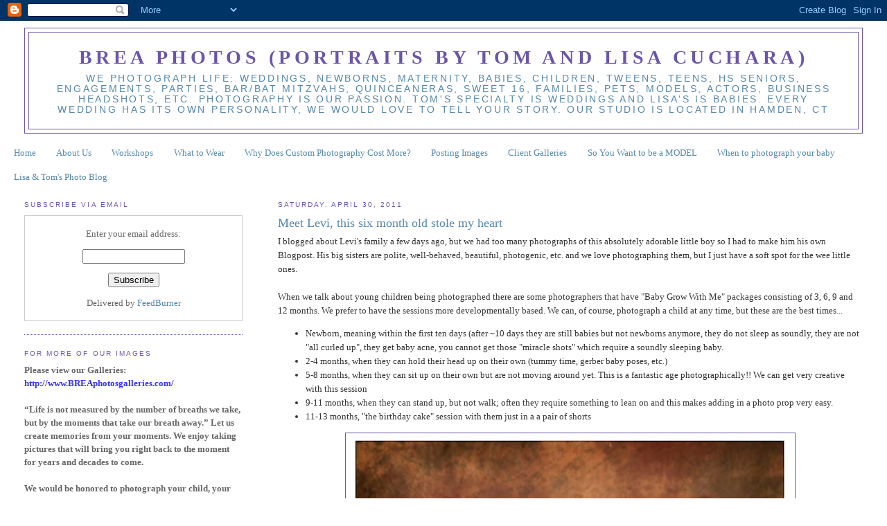

--- FILE ---
content_type: text/html; charset=UTF-8
request_url: http://www.breaphotosblog.com/2011/04/meet-levi-this-six-month-old-stole-my.html
body_size: 21455
content:
<!DOCTYPE html>
<html dir='ltr'>
<head>
<link href='https://www.blogger.com/static/v1/widgets/2944754296-widget_css_bundle.css' rel='stylesheet' type='text/css'/>
<meta content='text/html; charset=UTF-8' http-equiv='Content-Type'/>
<meta content='blogger' name='generator'/>
<link href='http://www.breaphotosblog.com/favicon.ico' rel='icon' type='image/x-icon'/>
<link href='http://www.breaphotosblog.com/2011/04/meet-levi-this-six-month-old-stole-my.html' rel='canonical'/>
<link rel="alternate" type="application/atom+xml" title="BREA Photos (Portraits by Tom and Lisa Cuchara) - Atom" href="http://www.breaphotosblog.com/feeds/posts/default" />
<link rel="alternate" type="application/rss+xml" title="BREA Photos (Portraits by Tom and Lisa Cuchara) - RSS" href="http://www.breaphotosblog.com/feeds/posts/default?alt=rss" />
<link rel="service.post" type="application/atom+xml" title="BREA Photos (Portraits by Tom and Lisa Cuchara) - Atom" href="https://www.blogger.com/feeds/2098494010149636991/posts/default" />

<link rel="alternate" type="application/atom+xml" title="BREA Photos (Portraits by Tom and Lisa Cuchara) - Atom" href="http://www.breaphotosblog.com/feeds/1321459055183095618/comments/default" />
<!--Can't find substitution for tag [blog.ieCssRetrofitLinks]-->
<link href='https://blogger.googleusercontent.com/img/b/R29vZ2xl/AVvXsEg3KuIh9dAeV3ly6EZk8Pj5yBxE1zlLV9E7RgiQTYuD9TbmIfsvZXP9zhJ0X0ts-d6MgiN0yBfwlAVhXkLJumLWa3nQplCytjnGhx_paXwrutsn5sQt3-YEL6GZMYmcxNWhuu9S0OQPQnlJ/s640/LH2.jpg' rel='image_src'/>
<meta content='http://www.breaphotosblog.com/2011/04/meet-levi-this-six-month-old-stole-my.html' property='og:url'/>
<meta content='Meet Levi, this six month old stole my heart' property='og:title'/>
<meta content='I blogged about Levi&#39;s family a few days ago, but we had too many photographs of this absolutely adorable little boy so I had to make him hi...' property='og:description'/>
<meta content='https://blogger.googleusercontent.com/img/b/R29vZ2xl/AVvXsEg3KuIh9dAeV3ly6EZk8Pj5yBxE1zlLV9E7RgiQTYuD9TbmIfsvZXP9zhJ0X0ts-d6MgiN0yBfwlAVhXkLJumLWa3nQplCytjnGhx_paXwrutsn5sQt3-YEL6GZMYmcxNWhuu9S0OQPQnlJ/w1200-h630-p-k-no-nu/LH2.jpg' property='og:image'/>
<title>BREA Photos (Portraits by Tom and Lisa Cuchara): Meet Levi, this six month old stole my heart</title>
<style id='page-skin-1' type='text/css'><!--
/*
-----------------------------------------------
Blogger Template Style
Name:     Minima Lefty Stretch
Date:     14 Jul 2006
----------------------------------------------- */
/* Use this with templates/template-twocol.html */
body {
background:#ffffff;
margin:0;
color:#333333;
font:x-small Georgia Serif;
font-size/* */:/**/small;
font-size: /**/small;
text-align: center;
}
a:link {
color:#5588aa;
text-decoration:none;
}
a:visited {
color:#999999;
text-decoration:none;
}
a:hover {
color:#5588aa;
text-decoration:underline;
}
a img {
border-width:0;
}
/* Header
-----------------------------------------------
*/
#header-wrapper {
margin:0 2% 10px;
border:1px solid #6b55aa;
}
#header-inner {
background-position: center;
margin-left: auto;
margin-right: auto;
}
#header {
margin: 5px;
border: 1px solid #6b55aa;
text-align: center;
color:#6b55aa;
}
#header h1 {
margin:5px 5px 0;
padding:15px 20px .25em;
line-height:1.2em;
text-transform:uppercase;
letter-spacing:.2em;
font: normal bold 215% Georgia, Serif;
}
#header a {
color:#6b55aa;
text-decoration:none;
}
#header a:hover {
color:#6b55aa;
}
#header .description {
margin:0 5px 5px;
padding:0 20px 15px;
text-transform:uppercase;
letter-spacing:.2em;
line-height: 1.4em;
font: normal normal 105% Trebuchet, Trebuchet MS, Arial, sans-serif;
color: #5588aa;
}
#header img {
margin-left: auto;
margin-right: auto;
}
/* Outer-Wrapper
----------------------------------------------- */
#outer-wrapper {
margin:0;
padding:10px;
text-align:left;
font: normal normal 100% Georgia, Serif;
}
#main-wrapper {
margin-right: 2%;
width: 67%;
float: right;
display: inline;       /* fix for doubling margin in IE */
word-wrap: break-word; /* fix for long text breaking sidebar float in IE */
overflow: hidden;      /* fix for long non-text content breaking IE sidebar float */
}
#sidebar-wrapper {
margin-left: 2%;
width: 25%;
float: left;
display: inline;       /* fix for doubling margin in IE */
word-wrap: break-word; /* fix for long text breaking sidebar float in IE */
overflow: hidden;      /* fix for long non-text content breaking IE sidebar float */
}
/* Headings
----------------------------------------------- */
h2 {
margin:1.5em 0 .75em;
font:normal normal 78% 'Trebuchet MS',Trebuchet,Arial,Verdana,Sans-serif;
line-height: 1.4em;
text-transform:uppercase;
letter-spacing:.2em;
color:#6b55aa;
}
/* Posts
-----------------------------------------------
*/
h2.date-header {
margin:1.5em 0 .5em;
}
.post {
margin:.5em 0 1.5em;
border-bottom:1px dotted #6b55aa;
padding-bottom:1.5em;
}
.post h3 {
margin:.25em 0 0;
padding:0 0 4px;
font-size:140%;
font-weight:normal;
line-height:1.4em;
color:#5588aa;
}
.post h3 a, .post h3 a:visited, .post h3 strong {
display:block;
text-decoration:none;
color:#5588aa;
font-weight:normal;
}
.post h3 strong, .post h3 a:hover {
color:#333333;
}
.post-body {
margin:0 0 .75em;
line-height:1.6em;
}
.post-body blockquote {
line-height:1.3em;
}
.post-footer {
margin: .75em 0;
color:#6b55aa;
text-transform:uppercase;
letter-spacing:.1em;
font: normal normal 86% Georgia, Times, serif;
line-height: 1.4em;
}
.comment-link {
margin-left:.6em;
}
.post img, table.tr-caption-container {
padding:4px;
border:1px solid #6b55aa;
}
.tr-caption-container img {
border: none;
padding: 0;
}
.post blockquote {
margin:1em 20px;
}
.post blockquote p {
margin:.75em 0;
}
/* Comments
----------------------------------------------- */
#comments h4 {
margin:1em 0;
font-weight: bold;
line-height: 1.4em;
text-transform:uppercase;
letter-spacing:.2em;
color: #6b55aa;
}
#comments-block {
margin:1em 0 1.5em;
line-height:1.6em;
}
#comments-block .comment-author {
margin:.5em 0;
}
#comments-block .comment-body {
margin:.25em 0 0;
}
#comments-block .comment-footer {
margin:-.25em 0 2em;
line-height: 1.4em;
text-transform:uppercase;
letter-spacing:.1em;
}
#comments-block .comment-body p {
margin:0 0 .75em;
}
.deleted-comment {
font-style:italic;
color:gray;
}
.feed-links {
clear: both;
line-height: 2.5em;
}
#blog-pager-newer-link {
float: left;
}
#blog-pager-older-link {
float: right;
}
#blog-pager {
text-align: center;
}
/* Sidebar Content
----------------------------------------------- */
.sidebar {
color: #666666;
line-height: 1.5em;
}
.sidebar ul {
list-style:none;
margin:0 0 0;
padding:0 0 0;
}
.sidebar li {
margin:0;
padding-top:0;
padding-right:0;
padding-bottom:.25em;
padding-left:15px;
text-indent:-15px;
line-height:1.5em;
}
.sidebar .widget, .main .widget {
border-bottom:1px dotted #6b55aa;
margin:0 0 1.5em;
padding:0 0 1.5em;
}
.main .Blog {
border-bottom-width: 0;
}
/* Profile
----------------------------------------------- */
.profile-img {
float: left;
margin-top: 0;
margin-right: 5px;
margin-bottom: 5px;
margin-left: 0;
padding: 4px;
border: 1px solid #6b55aa;
}
.profile-data {
margin:0;
text-transform:uppercase;
letter-spacing:.1em;
font: normal normal 86% Georgia, Times, serif;
color: #6b55aa;
font-weight: bold;
line-height: 1.6em;
}
.profile-datablock {
margin:.5em 0 .5em;
}
.profile-textblock {
margin: 0.5em 0;
line-height: 1.6em;
}
.profile-link {
font: normal normal 86% Georgia, Times, serif;
text-transform: uppercase;
letter-spacing: .1em;
}
/* Footer
----------------------------------------------- */
#footer {
width:660px;
clear:both;
margin:0 auto;
padding-top:15px;
line-height: 1.6em;
text-transform:uppercase;
letter-spacing:.1em;
text-align: center;
}

--></style>
<link href='https://www.blogger.com/dyn-css/authorization.css?targetBlogID=2098494010149636991&amp;zx=b94d439c-b1e6-4c0c-99a9-6f230c8deae7' media='none' onload='if(media!=&#39;all&#39;)media=&#39;all&#39;' rel='stylesheet'/><noscript><link href='https://www.blogger.com/dyn-css/authorization.css?targetBlogID=2098494010149636991&amp;zx=b94d439c-b1e6-4c0c-99a9-6f230c8deae7' rel='stylesheet'/></noscript>
<meta name='google-adsense-platform-account' content='ca-host-pub-1556223355139109'/>
<meta name='google-adsense-platform-domain' content='blogspot.com'/>

</head>
<body>
<div class='navbar section' id='navbar'><div class='widget Navbar' data-version='1' id='Navbar1'><script type="text/javascript">
    function setAttributeOnload(object, attribute, val) {
      if(window.addEventListener) {
        window.addEventListener('load',
          function(){ object[attribute] = val; }, false);
      } else {
        window.attachEvent('onload', function(){ object[attribute] = val; });
      }
    }
  </script>
<div id="navbar-iframe-container"></div>
<script type="text/javascript" src="https://apis.google.com/js/platform.js"></script>
<script type="text/javascript">
      gapi.load("gapi.iframes:gapi.iframes.style.bubble", function() {
        if (gapi.iframes && gapi.iframes.getContext) {
          gapi.iframes.getContext().openChild({
              url: 'https://www.blogger.com/navbar/2098494010149636991?po\x3d1321459055183095618\x26origin\x3dhttp://www.breaphotosblog.com',
              where: document.getElementById("navbar-iframe-container"),
              id: "navbar-iframe"
          });
        }
      });
    </script><script type="text/javascript">
(function() {
var script = document.createElement('script');
script.type = 'text/javascript';
script.src = '//pagead2.googlesyndication.com/pagead/js/google_top_exp.js';
var head = document.getElementsByTagName('head')[0];
if (head) {
head.appendChild(script);
}})();
</script>
</div></div>
<div id='outer-wrapper'><div id='wrap2'>
<!-- skip links for text browsers -->
<span id='skiplinks' style='display:none;'>
<a href='#main'>skip to main </a> |
      <a href='#sidebar'>skip to sidebar</a>
</span>
<div id='header-wrapper'>
<div class='header section' id='header'><div class='widget Header' data-version='1' id='Header1'>
<div id='header-inner'>
<div class='titlewrapper'>
<h1 class='title'>
<a href='http://www.breaphotosblog.com/'>
BREA Photos (Portraits by Tom and Lisa Cuchara)
</a>
</h1>
</div>
<div class='descriptionwrapper'>
<p class='description'><span>We photograph LIFE: Weddings, Newborns, Maternity, Babies, Children, Tweens, Teens, HS Seniors, Engagements, Parties, Bar/Bat Mitzvahs, Quinceaneras, Sweet 16, Families, Pets, Models, Actors, Business Headshots, etc. Photography is our passion. Tom's specialty is weddings and Lisa's is babies. Every wedding has its own personality, we would LOVE to tell YOUR story. Our Studio is located in Hamden, CT</span></p>
</div>
</div>
</div></div>
</div>
<div id='content-wrapper'>
<div id='crosscol-wrapper' style='text-align:center'>
<div class='crosscol section' id='crosscol'><div class='widget PageList' data-version='1' id='PageList1'>
<h2>Pages</h2>
<div class='widget-content'>
<ul>
<li>
<a href='http://www.breaphotosblog.com/'>Home</a>
</li>
<li>
<a href='http://www.breaphotosblog.com/p/about-us.html'>About Us</a>
</li>
<li>
<a href='http://www.breaphotosblog.com/p/workshops.html'>Workshops</a>
</li>
<li>
<a href='http://www.breaphotosblog.com/p/what-to-wear.html'>What to Wear</a>
</li>
<li>
<a href='http://www.breaphotosblog.com/p/custom-photography-ppa-article.html'>Why Does Custom Photography Cost More?</a>
</li>
<li>
<a href='http://www.breaphotosblog.com/p/dos-and-donts-of-stealing-images-from.html'>Posting Images</a>
</li>
<li>
<a href='http://www.breaphotosblog.com/p/client-galleries.html'>Client Galleries</a>
</li>
<li>
<a href='http://www.breaphotosblog.com/p/so-you-want-to-be-model.html'>So You Want to be a MODEL</a>
</li>
<li>
<a href='http://www.breaphotosblog.com/p/milestones-when-should-you-photograph.html'>When to photograph your baby</a>
</li>
<li>
<a href='http://lisatomphotos.blogspot.com/'>Lisa & Tom's Photo Blog</a>
</li>
</ul>
<div class='clear'></div>
</div>
</div><div class='widget HTML' data-version='1' id='HTML12'>
<div class='widget-content'>
<script language=javascript>
<!--
  
//Disable right mouse click Script
//By Maximus (maximus@nsimail.com) w/ mods by DynamicDrive
//For full source code, visit http://www.dynamicdrive.com
  
var message="Sorry, our images are protected by copyright; Please do not use or distribute images without authorization. Please email if you are interested in purchasing an image from us. Thank you!";
  
///////////////////////////////////
function clickIE4(){
if (event.button==2){
alert(message);
return false;
}
}
  
function clickNS4(e){
if (document.layers||document.getElementById&&!document.all){
if (e.which==2||e.which==3){
alert(message);
return false;
}
}
}
  
if (document.layers){
document.captureEvents(Event.MOUSEDOWN);
document.onmousedown=clickNS4;
}
else if (document.all&&!document.getElementById){
document.onmousedown=clickIE4;
}
  
document.oncontextmenu=new Function("alert(message);return false")
  
// -->
</script>
</div>
<div class='clear'></div>
</div></div>
</div>
<div id='main-wrapper'>
<div class='main section' id='main'><div class='widget Blog' data-version='1' id='Blog1'>
<div class='blog-posts hfeed'>

          <div class="date-outer">
        
<h2 class='date-header'><span>Saturday, April 30, 2011</span></h2>

          <div class="date-posts">
        
<div class='post-outer'>
<div class='post hentry uncustomized-post-template' itemprop='blogPost' itemscope='itemscope' itemtype='http://schema.org/BlogPosting'>
<meta content='https://blogger.googleusercontent.com/img/b/R29vZ2xl/AVvXsEg3KuIh9dAeV3ly6EZk8Pj5yBxE1zlLV9E7RgiQTYuD9TbmIfsvZXP9zhJ0X0ts-d6MgiN0yBfwlAVhXkLJumLWa3nQplCytjnGhx_paXwrutsn5sQt3-YEL6GZMYmcxNWhuu9S0OQPQnlJ/s640/LH2.jpg' itemprop='image_url'/>
<meta content='2098494010149636991' itemprop='blogId'/>
<meta content='1321459055183095618' itemprop='postId'/>
<a name='1321459055183095618'></a>
<h3 class='post-title entry-title' itemprop='name'>
Meet Levi, this six month old stole my heart
</h3>
<div class='post-header'>
<div class='post-header-line-1'></div>
</div>
<div class='post-body entry-content' id='post-body-1321459055183095618' itemprop='description articleBody'>
I blogged about Levi's family a few days ago, but we had too many photographs of this absolutely adorable little boy so I had to make him his own Blogpost. His big sisters are polite, well-behaved, beautiful, photogenic, etc. and we love photographing them, but I just have a soft spot for the wee little ones. <br />
<br />
When we talk about young children being photographed there are some photographers that have "Baby Grow With Me" packages consisting of 3, 6, 9 and 12 months. We prefer to have the sessions more developmentally based. We can, of course,&nbsp;photograph a child at any time, but these are the best times...<br />
<ul><li>Newborn, meaning within the first ten days (after ~10 days they are still babies but not newborns anymore, they do not sleep as soundly, they are not "all curled up", they get baby acne, you cannot get those "miracle shots" which require a soundly sleeping baby.</li>
<li>2-4 months, when they can hold their head up on their own (tummy time, gerber baby poses, etc.)</li>
<li>5-8 months, when they can sit up on their own but are not moving around yet. This is a fantastic age photographically!! We can get very creative with this session</li>
<li>9-11 months, when they can stand up, but not walk; often they require something to lean on and this makes adding in a photo prop very easy. </li>
<li>11-13 months, "the birthday cake" session with them just in a a pair of shorts</li>
</ul><div class="separator" style="clear: both; text-align: center;"><a href="http://www.breaphotosgalleries.com/Children/Levi/16731966_9kSV2x"><img border="0" height="636" i8="true" src="https://blogger.googleusercontent.com/img/b/R29vZ2xl/AVvXsEg3KuIh9dAeV3ly6EZk8Pj5yBxE1zlLV9E7RgiQTYuD9TbmIfsvZXP9zhJ0X0ts-d6MgiN0yBfwlAVhXkLJumLWa3nQplCytjnGhx_paXwrutsn5sQt3-YEL6GZMYmcxNWhuu9S0OQPQnlJ/s640/LH2.jpg" width="640" /></a></div><div class="separator" style="clear: both; text-align: center;"><br />
</div><div style="border-bottom: medium none; border-left: medium none; border-right: medium none; border-top: medium none;">I would be willing to "babysit" this adorable young man in the Studio anytime! I hope Charles and Cheryl bring him back for another photo session in 3-4 months!</div><div style="border-bottom: medium none; border-left: medium none; border-right: medium none; border-top: medium none;"><br />
</div><div class="separator" style="border-bottom: medium none; border-left: medium none; border-right: medium none; border-top: medium none; clear: both; text-align: center;"><a href="http://www.breaphotosgalleries.com/Children/Levi/16731966_9kSV2x"><img border="0" height="320" i8="true" src="https://blogger.googleusercontent.com/img/b/R29vZ2xl/AVvXsEiSpAUzAQ9bvk_tEl4ooaQpq5NtzIx_i6iMNJjfNTNB_Na-swmiL4fR6OdYwH5uzKmoRrsDTJUwC8QeHfOVBDZM-1_5pFHzcCHnx4VJtdOwkWI1_lyPDnTEFxKEmXWtpkgb7aR9MLqSxdS_/s640/LH1.jpg" width="640" /></a></div><div class="separator" style="border-bottom: medium none; border-left: medium none; border-right: medium none; border-top: medium none; clear: both; text-align: center;"><br />
</div><div class="separator" style="border-bottom: medium none; border-left: medium none; border-right: medium none; border-top: medium none; clear: both; text-align: center;">Levi's parents are very lucky, this little boy&nbsp;is one of the the happiest&nbsp;babies I have ever seen. He loves his big sisters (and you can tell that they <em>adore </em>him). He was always smiling!</div><br />
<div class="separator" style="clear: both; text-align: center;"><a href="http://www.breaphotosgalleries.com/Children/Levi/16731966_9kSV2x"><img border="0" height="425" i8="true" src="https://blogger.googleusercontent.com/img/b/R29vZ2xl/AVvXsEiu1kWA2Q3mlbw_pgSh1MwjyJr8moGHpNymIcKqs6BmPUd4u0owJODGfOJ9aeYBjWah3u-_-_t4NxdUvpu4KMfueQ911vr90Q66npubFMqFh2uI3E8X0FSqobRXfVsHNEkpKPVgnHVbuAde/s640/LH02_0584_031911_111416_7DL.jpg" width="640" /></a></div><div class="separator" style="clear: both; text-align: center;"><br />
</div><div class="separator" style="clear: both; text-align: center;">Can you believe this cuteness??</div><br />
<div class="separator" style="clear: both; text-align: center;"><a href="http://www.breaphotosgalleries.com/Children/Levi/16731966_9kSV2x"><img border="0" height="400" i8="true" src="https://blogger.googleusercontent.com/img/b/R29vZ2xl/AVvXsEgyr0jRGA5HyahKnla5hHF7BhXXx6-mxZ3Y2lfk7FJ1h1ny3YuhaVsOmhSPK3e1l7A1ihdJQg-jLGmvuNUrggZKrPtFo0J5F5qt_tul6Zy2yLxR5G1f1TcB2Rg5E0YpT0vRpUXe55k26so6/s400/LH22b_0695_031911_112437_7DL.jpg" width="313" /></a></div>
<div style='clear: both;'></div>
</div>
<div class='post-footer'>
<div class='post-footer-line post-footer-line-1'>
<span class='post-author vcard'>
Posted by
<span class='fn' itemprop='author' itemscope='itemscope' itemtype='http://schema.org/Person'>
<meta content='https://www.blogger.com/profile/01063133671366949859' itemprop='url'/>
<a class='g-profile' href='https://www.blogger.com/profile/01063133671366949859' rel='author' title='author profile'>
<span itemprop='name'>Lisa and Tom Cuchara</span>
</a>
</span>
</span>
<span class='post-timestamp'>
at
<meta content='http://www.breaphotosblog.com/2011/04/meet-levi-this-six-month-old-stole-my.html' itemprop='url'/>
<a class='timestamp-link' href='http://www.breaphotosblog.com/2011/04/meet-levi-this-six-month-old-stole-my.html' rel='bookmark' title='permanent link'><abbr class='published' itemprop='datePublished' title='2011-04-30T00:43:00-04:00'>12:43&#8239;AM</abbr></a>
</span>
<span class='post-comment-link'>
</span>
<span class='post-icons'>
<span class='item-action'>
<a href='https://www.blogger.com/email-post/2098494010149636991/1321459055183095618' title='Email Post'>
<img alt='' class='icon-action' height='13' src='https://resources.blogblog.com/img/icon18_email.gif' width='18'/>
</a>
</span>
<span class='item-control blog-admin pid-2064420521'>
<a href='https://www.blogger.com/post-edit.g?blogID=2098494010149636991&postID=1321459055183095618&from=pencil' title='Edit Post'>
<img alt='' class='icon-action' height='18' src='https://resources.blogblog.com/img/icon18_edit_allbkg.gif' width='18'/>
</a>
</span>
</span>
<div class='post-share-buttons goog-inline-block'>
<a class='goog-inline-block share-button sb-email' href='https://www.blogger.com/share-post.g?blogID=2098494010149636991&postID=1321459055183095618&target=email' target='_blank' title='Email This'><span class='share-button-link-text'>Email This</span></a><a class='goog-inline-block share-button sb-blog' href='https://www.blogger.com/share-post.g?blogID=2098494010149636991&postID=1321459055183095618&target=blog' onclick='window.open(this.href, "_blank", "height=270,width=475"); return false;' target='_blank' title='BlogThis!'><span class='share-button-link-text'>BlogThis!</span></a><a class='goog-inline-block share-button sb-twitter' href='https://www.blogger.com/share-post.g?blogID=2098494010149636991&postID=1321459055183095618&target=twitter' target='_blank' title='Share to X'><span class='share-button-link-text'>Share to X</span></a><a class='goog-inline-block share-button sb-facebook' href='https://www.blogger.com/share-post.g?blogID=2098494010149636991&postID=1321459055183095618&target=facebook' onclick='window.open(this.href, "_blank", "height=430,width=640"); return false;' target='_blank' title='Share to Facebook'><span class='share-button-link-text'>Share to Facebook</span></a><a class='goog-inline-block share-button sb-pinterest' href='https://www.blogger.com/share-post.g?blogID=2098494010149636991&postID=1321459055183095618&target=pinterest' target='_blank' title='Share to Pinterest'><span class='share-button-link-text'>Share to Pinterest</span></a>
</div>
</div>
<div class='post-footer-line post-footer-line-2'>
<span class='post-labels'>
Labels:
<a href='http://www.breaphotosblog.com/search/label/baby' rel='tag'>baby</a>,
<a href='http://www.breaphotosblog.com/search/label/Baby%20boy' rel='tag'>Baby boy</a>,
<a href='http://www.breaphotosblog.com/search/label/Charles%20and%20Family' rel='tag'>Charles and Family</a>,
<a href='http://www.breaphotosblog.com/search/label/children' rel='tag'>children</a>,
<a href='http://www.breaphotosblog.com/search/label/Levi' rel='tag'>Levi</a>
</span>
</div>
<div class='post-footer-line post-footer-line-3'>
<span class='post-location'>
</span>
</div>
</div>
</div>
<div class='comments' id='comments'>
<a name='comments'></a>
<h4>No comments:</h4>
<div id='Blog1_comments-block-wrapper'>
<dl class='avatar-comment-indent' id='comments-block'>
</dl>
</div>
<p class='comment-footer'>
<a href='https://www.blogger.com/comment/fullpage/post/2098494010149636991/1321459055183095618' onclick='javascript:window.open(this.href, "bloggerPopup", "toolbar=0,location=0,statusbar=1,menubar=0,scrollbars=yes,width=640,height=500"); return false;'>Post a Comment</a>
</p>
</div>
</div>

        </div></div>
      
</div>
<div class='blog-pager' id='blog-pager'>
<span id='blog-pager-newer-link'>
<a class='blog-pager-newer-link' href='http://www.breaphotosblog.com/2011/05/sangene.html' id='Blog1_blog-pager-newer-link' title='Newer Post'>Newer Post</a>
</span>
<span id='blog-pager-older-link'>
<a class='blog-pager-older-link' href='http://www.breaphotosblog.com/2011/04/marias-business-headshot.html' id='Blog1_blog-pager-older-link' title='Older Post'>Older Post</a>
</span>
<a class='home-link' href='http://www.breaphotosblog.com/'>Home</a>
</div>
<div class='clear'></div>
<div class='post-feeds'>
<div class='feed-links'>
Subscribe to:
<a class='feed-link' href='http://www.breaphotosblog.com/feeds/1321459055183095618/comments/default' target='_blank' type='application/atom+xml'>Post Comments (Atom)</a>
</div>
</div>
</div></div>
</div>
<div id='sidebar-wrapper'>
<div class='sidebar section' id='sidebar'><div class='widget HTML' data-version='1' id='HTML2'>
<h2 class='title'>Subscribe via email</h2>
<div class='widget-content'>
<form action="http://feedburner.google.com/fb/a/mailverify" style="border:1px solid #ccc;padding:3px;text-align:center;" target="popupwindow" method="post" onsubmit="window.open('http://feedburner.google.com/fb/a/mailverify?uri=BreaPhotosphotographyByTomLisaCuchara', 'popupwindow', 'scrollbars=yes,width=550,height=520');return true"><p>Enter your email address:</p><p><input style="width:140px" name="email" type="text"/></p><input value="BreaPhotosphotographyByTomLisaCuchara" name="uri" type="hidden"/><input value="en_US" name="loc" type="hidden"/><input value="Subscribe" type="submit"/><p>Delivered by <a href="http://feedburner.google.com" target="_blank">FeedBurner</a></p></form>
</div>
<div class='clear'></div>
</div><div class='widget Text' data-version='1' id='Text1'>
<h2 class='title'>For more of our images</h2>
<div class='widget-content'>
<strong>Please view our Galleries: </strong><a href="http://www.breaphotosgalleries.com/"><span style="color:#3333ff;"><strong>http://www.BREAphotosgalleries.com/</strong></span></a><strong> </strong><br /><br /><strong>&#8220;Life is not measured by the number of breaths we take, but by the moments that take our breath away.&#8221; Let us create memories from your moments. We enjoy taking pictures that will bring you right back to the moment for years and decades to come. </strong><br /><br /><strong>We would be honored to photograph your child, your family, </strong><strong>your special event, </strong><strong>etc. Please email us at BREAphotos [AT] comcast.net</strong><br /><br />You can also view some of our slideshows at: <a href="http://www.photodex.com/sharing/viewalbum.html?bm=88278">http://www.photodex.com/sharing/viewalbum.html?bm=88278</a> and our NATURE portfolio at: <a href="http://members.photoportfolios.net/TLC">http://members.photoportfolios.net/TLC</a><br /><br />If you are looking for <em>Lisa's Photography Information Blog</em> please visit here for lots of great photography related information: <a href="http://lifethrulisaslens.blogspot.com/">http://lifethrulisaslens.blogspot.com/</a><br />
</div>
<div class='clear'></div>
</div><div class='widget Text' data-version='1' id='Text2'>
<h2 class='title'>Proud Members of:</h2>
<div class='widget-content'>
<p>CTPPA -- <a href="http://www.ctppa.com/index.shtml">Connecticut Professional Photographers of America</a></p><p>NAPP -- <a href="http://www.photoshopuser.com/">National Association of Photoshop Professionals</a></p><p>NECCC -- <a href="http://www.neccc.org/">New England Camera Club Council</a></p><p>NHCC -- <a href="http://www.neccc.org/">New Haven Camera Club</a> (Lisa is their webmaster)</p><p>NILMDTS -- <a href="http://www.nowilaymedowntosleep.org/">Now I Lay Me Down To Sleep</a></p><p>PPA -- <a href="http://www.ppa.com/">Professional Photographers of America</a></p><p>PSA -- <a href="http://www.psa-photo.org/">Photographic Society of America</a></p><p>WPPI -- <a href="http://www.wppionline.com/index.taf">Wedding and Portrait Professionals International</a></p>
</div>
<div class='clear'></div>
</div><div class='widget Profile' data-version='1' id='Profile1'>
<h2>About Us</h2>
<div class='widget-content'>
<a href='https://www.blogger.com/profile/01063133671366949859'><img alt='My photo' class='profile-img' height='64' src='//blogger.googleusercontent.com/img/b/R29vZ2xl/AVvXsEjga4R5EgA8eR9UVWXz-ZyHq6VHZrNCc7QtlAIXYqHPaAYjDjR-YKIKU7r9fwbVLu_ELMWabqRDQYPt_2s0CKxJhhgZTdbkwECXuNDuw3lALt3iaFU8nOSI0g0jWQ-6cBo/s113/Cuchara+Lisa+and+Tom.jpg' width='80'/></a>
<dl class='profile-datablock'>
<dt class='profile-data'>
<a class='profile-name-link g-profile' href='https://www.blogger.com/profile/01063133671366949859' rel='author' style='background-image: url(//www.blogger.com/img/logo-16.png);'>
Lisa and Tom Cuchara
</a>
</dt>
<dd class='profile-textblock'>Lisa &amp; Tom love any chance they get to take photographs! &quot;Photography gives us superpowers, lol, we can freeze time. We appreciate the world around us and embrace the challenge of interpreting what our eyes and heart see via the camera lens.&#8221; Email us to inquire about our photo classes, photo workshops and photo tours, to present a program and/or workshop for your group, or to purchase ART to hang on the walls of your home or business: photographybyLisaAndTom [at] comcast.net.
Lisa &amp; Tom are known for their expertise in Photography, and in Photoshop, and for their inspirational and informative photo tours, classes, and workshops. They both have created numerous award-winning photographic images and enjoy sharing their vision, passion, and knowledge with other people. They have published two books with Amherst Media: &#8220;Create Fine Art Photographs from Historic Places and Rusty Things&#8221; (about their HDR and light painted images) http://tinyurl.com/lisatom-urbex and &#8220;The Frog Whisperer&#8221; http://tinyurl.com/lisatom-frogs.</dd>
</dl>
<a class='profile-link' href='https://www.blogger.com/profile/01063133671366949859' rel='author'>View my complete profile</a>
<div class='clear'></div>
</div>
</div><div class='widget HTML' data-version='1' id='HTML4'>
<h2 class='title'>Search This Blog to find previous posts</h2>
<div class='widget-content'>
<p align="center"><form id="searchthis" action="/search" style="display:inline;" method="get"> <input id="search-box" name="q" size="25" type="text"/> <input id="search-btn" value="Search" type="submit"/> </form></p>
</div>
<div class='clear'></div>
</div><div class='widget BlogArchive' data-version='1' id='BlogArchive1'>
<h2>Blog Archive</h2>
<div class='widget-content'>
<div id='ArchiveList'>
<div id='BlogArchive1_ArchiveList'>
<ul class='hierarchy'>
<li class='archivedate collapsed'>
<a class='toggle' href='javascript:void(0)'>
<span class='zippy'>

        &#9658;&#160;
      
</span>
</a>
<a class='post-count-link' href='http://www.breaphotosblog.com/2018/'>
2018
</a>
<span class='post-count' dir='ltr'>(2)</span>
<ul class='hierarchy'>
<li class='archivedate collapsed'>
<a class='toggle' href='javascript:void(0)'>
<span class='zippy'>

        &#9658;&#160;
      
</span>
</a>
<a class='post-count-link' href='http://www.breaphotosblog.com/2018/08/'>
August
</a>
<span class='post-count' dir='ltr'>(1)</span>
</li>
</ul>
<ul class='hierarchy'>
<li class='archivedate collapsed'>
<a class='toggle' href='javascript:void(0)'>
<span class='zippy'>

        &#9658;&#160;
      
</span>
</a>
<a class='post-count-link' href='http://www.breaphotosblog.com/2018/06/'>
June
</a>
<span class='post-count' dir='ltr'>(1)</span>
</li>
</ul>
</li>
</ul>
<ul class='hierarchy'>
<li class='archivedate collapsed'>
<a class='toggle' href='javascript:void(0)'>
<span class='zippy'>

        &#9658;&#160;
      
</span>
</a>
<a class='post-count-link' href='http://www.breaphotosblog.com/2017/'>
2017
</a>
<span class='post-count' dir='ltr'>(3)</span>
<ul class='hierarchy'>
<li class='archivedate collapsed'>
<a class='toggle' href='javascript:void(0)'>
<span class='zippy'>

        &#9658;&#160;
      
</span>
</a>
<a class='post-count-link' href='http://www.breaphotosblog.com/2017/07/'>
July
</a>
<span class='post-count' dir='ltr'>(1)</span>
</li>
</ul>
<ul class='hierarchy'>
<li class='archivedate collapsed'>
<a class='toggle' href='javascript:void(0)'>
<span class='zippy'>

        &#9658;&#160;
      
</span>
</a>
<a class='post-count-link' href='http://www.breaphotosblog.com/2017/05/'>
May
</a>
<span class='post-count' dir='ltr'>(1)</span>
</li>
</ul>
<ul class='hierarchy'>
<li class='archivedate collapsed'>
<a class='toggle' href='javascript:void(0)'>
<span class='zippy'>

        &#9658;&#160;
      
</span>
</a>
<a class='post-count-link' href='http://www.breaphotosblog.com/2017/01/'>
January
</a>
<span class='post-count' dir='ltr'>(1)</span>
</li>
</ul>
</li>
</ul>
<ul class='hierarchy'>
<li class='archivedate collapsed'>
<a class='toggle' href='javascript:void(0)'>
<span class='zippy'>

        &#9658;&#160;
      
</span>
</a>
<a class='post-count-link' href='http://www.breaphotosblog.com/2016/'>
2016
</a>
<span class='post-count' dir='ltr'>(8)</span>
<ul class='hierarchy'>
<li class='archivedate collapsed'>
<a class='toggle' href='javascript:void(0)'>
<span class='zippy'>

        &#9658;&#160;
      
</span>
</a>
<a class='post-count-link' href='http://www.breaphotosblog.com/2016/08/'>
August
</a>
<span class='post-count' dir='ltr'>(2)</span>
</li>
</ul>
<ul class='hierarchy'>
<li class='archivedate collapsed'>
<a class='toggle' href='javascript:void(0)'>
<span class='zippy'>

        &#9658;&#160;
      
</span>
</a>
<a class='post-count-link' href='http://www.breaphotosblog.com/2016/06/'>
June
</a>
<span class='post-count' dir='ltr'>(3)</span>
</li>
</ul>
<ul class='hierarchy'>
<li class='archivedate collapsed'>
<a class='toggle' href='javascript:void(0)'>
<span class='zippy'>

        &#9658;&#160;
      
</span>
</a>
<a class='post-count-link' href='http://www.breaphotosblog.com/2016/04/'>
April
</a>
<span class='post-count' dir='ltr'>(2)</span>
</li>
</ul>
<ul class='hierarchy'>
<li class='archivedate collapsed'>
<a class='toggle' href='javascript:void(0)'>
<span class='zippy'>

        &#9658;&#160;
      
</span>
</a>
<a class='post-count-link' href='http://www.breaphotosblog.com/2016/03/'>
March
</a>
<span class='post-count' dir='ltr'>(1)</span>
</li>
</ul>
</li>
</ul>
<ul class='hierarchy'>
<li class='archivedate collapsed'>
<a class='toggle' href='javascript:void(0)'>
<span class='zippy'>

        &#9658;&#160;
      
</span>
</a>
<a class='post-count-link' href='http://www.breaphotosblog.com/2015/'>
2015
</a>
<span class='post-count' dir='ltr'>(2)</span>
<ul class='hierarchy'>
<li class='archivedate collapsed'>
<a class='toggle' href='javascript:void(0)'>
<span class='zippy'>

        &#9658;&#160;
      
</span>
</a>
<a class='post-count-link' href='http://www.breaphotosblog.com/2015/06/'>
June
</a>
<span class='post-count' dir='ltr'>(2)</span>
</li>
</ul>
</li>
</ul>
<ul class='hierarchy'>
<li class='archivedate collapsed'>
<a class='toggle' href='javascript:void(0)'>
<span class='zippy'>

        &#9658;&#160;
      
</span>
</a>
<a class='post-count-link' href='http://www.breaphotosblog.com/2014/'>
2014
</a>
<span class='post-count' dir='ltr'>(12)</span>
<ul class='hierarchy'>
<li class='archivedate collapsed'>
<a class='toggle' href='javascript:void(0)'>
<span class='zippy'>

        &#9658;&#160;
      
</span>
</a>
<a class='post-count-link' href='http://www.breaphotosblog.com/2014/09/'>
September
</a>
<span class='post-count' dir='ltr'>(2)</span>
</li>
</ul>
<ul class='hierarchy'>
<li class='archivedate collapsed'>
<a class='toggle' href='javascript:void(0)'>
<span class='zippy'>

        &#9658;&#160;
      
</span>
</a>
<a class='post-count-link' href='http://www.breaphotosblog.com/2014/08/'>
August
</a>
<span class='post-count' dir='ltr'>(2)</span>
</li>
</ul>
<ul class='hierarchy'>
<li class='archivedate collapsed'>
<a class='toggle' href='javascript:void(0)'>
<span class='zippy'>

        &#9658;&#160;
      
</span>
</a>
<a class='post-count-link' href='http://www.breaphotosblog.com/2014/05/'>
May
</a>
<span class='post-count' dir='ltr'>(1)</span>
</li>
</ul>
<ul class='hierarchy'>
<li class='archivedate collapsed'>
<a class='toggle' href='javascript:void(0)'>
<span class='zippy'>

        &#9658;&#160;
      
</span>
</a>
<a class='post-count-link' href='http://www.breaphotosblog.com/2014/03/'>
March
</a>
<span class='post-count' dir='ltr'>(1)</span>
</li>
</ul>
<ul class='hierarchy'>
<li class='archivedate collapsed'>
<a class='toggle' href='javascript:void(0)'>
<span class='zippy'>

        &#9658;&#160;
      
</span>
</a>
<a class='post-count-link' href='http://www.breaphotosblog.com/2014/01/'>
January
</a>
<span class='post-count' dir='ltr'>(6)</span>
</li>
</ul>
</li>
</ul>
<ul class='hierarchy'>
<li class='archivedate collapsed'>
<a class='toggle' href='javascript:void(0)'>
<span class='zippy'>

        &#9658;&#160;
      
</span>
</a>
<a class='post-count-link' href='http://www.breaphotosblog.com/2013/'>
2013
</a>
<span class='post-count' dir='ltr'>(31)</span>
<ul class='hierarchy'>
<li class='archivedate collapsed'>
<a class='toggle' href='javascript:void(0)'>
<span class='zippy'>

        &#9658;&#160;
      
</span>
</a>
<a class='post-count-link' href='http://www.breaphotosblog.com/2013/12/'>
December
</a>
<span class='post-count' dir='ltr'>(2)</span>
</li>
</ul>
<ul class='hierarchy'>
<li class='archivedate collapsed'>
<a class='toggle' href='javascript:void(0)'>
<span class='zippy'>

        &#9658;&#160;
      
</span>
</a>
<a class='post-count-link' href='http://www.breaphotosblog.com/2013/11/'>
November
</a>
<span class='post-count' dir='ltr'>(2)</span>
</li>
</ul>
<ul class='hierarchy'>
<li class='archivedate collapsed'>
<a class='toggle' href='javascript:void(0)'>
<span class='zippy'>

        &#9658;&#160;
      
</span>
</a>
<a class='post-count-link' href='http://www.breaphotosblog.com/2013/10/'>
October
</a>
<span class='post-count' dir='ltr'>(1)</span>
</li>
</ul>
<ul class='hierarchy'>
<li class='archivedate collapsed'>
<a class='toggle' href='javascript:void(0)'>
<span class='zippy'>

        &#9658;&#160;
      
</span>
</a>
<a class='post-count-link' href='http://www.breaphotosblog.com/2013/08/'>
August
</a>
<span class='post-count' dir='ltr'>(4)</span>
</li>
</ul>
<ul class='hierarchy'>
<li class='archivedate collapsed'>
<a class='toggle' href='javascript:void(0)'>
<span class='zippy'>

        &#9658;&#160;
      
</span>
</a>
<a class='post-count-link' href='http://www.breaphotosblog.com/2013/06/'>
June
</a>
<span class='post-count' dir='ltr'>(1)</span>
</li>
</ul>
<ul class='hierarchy'>
<li class='archivedate collapsed'>
<a class='toggle' href='javascript:void(0)'>
<span class='zippy'>

        &#9658;&#160;
      
</span>
</a>
<a class='post-count-link' href='http://www.breaphotosblog.com/2013/05/'>
May
</a>
<span class='post-count' dir='ltr'>(4)</span>
</li>
</ul>
<ul class='hierarchy'>
<li class='archivedate collapsed'>
<a class='toggle' href='javascript:void(0)'>
<span class='zippy'>

        &#9658;&#160;
      
</span>
</a>
<a class='post-count-link' href='http://www.breaphotosblog.com/2013/04/'>
April
</a>
<span class='post-count' dir='ltr'>(4)</span>
</li>
</ul>
<ul class='hierarchy'>
<li class='archivedate collapsed'>
<a class='toggle' href='javascript:void(0)'>
<span class='zippy'>

        &#9658;&#160;
      
</span>
</a>
<a class='post-count-link' href='http://www.breaphotosblog.com/2013/02/'>
February
</a>
<span class='post-count' dir='ltr'>(7)</span>
</li>
</ul>
<ul class='hierarchy'>
<li class='archivedate collapsed'>
<a class='toggle' href='javascript:void(0)'>
<span class='zippy'>

        &#9658;&#160;
      
</span>
</a>
<a class='post-count-link' href='http://www.breaphotosblog.com/2013/01/'>
January
</a>
<span class='post-count' dir='ltr'>(6)</span>
</li>
</ul>
</li>
</ul>
<ul class='hierarchy'>
<li class='archivedate collapsed'>
<a class='toggle' href='javascript:void(0)'>
<span class='zippy'>

        &#9658;&#160;
      
</span>
</a>
<a class='post-count-link' href='http://www.breaphotosblog.com/2012/'>
2012
</a>
<span class='post-count' dir='ltr'>(38)</span>
<ul class='hierarchy'>
<li class='archivedate collapsed'>
<a class='toggle' href='javascript:void(0)'>
<span class='zippy'>

        &#9658;&#160;
      
</span>
</a>
<a class='post-count-link' href='http://www.breaphotosblog.com/2012/12/'>
December
</a>
<span class='post-count' dir='ltr'>(2)</span>
</li>
</ul>
<ul class='hierarchy'>
<li class='archivedate collapsed'>
<a class='toggle' href='javascript:void(0)'>
<span class='zippy'>

        &#9658;&#160;
      
</span>
</a>
<a class='post-count-link' href='http://www.breaphotosblog.com/2012/11/'>
November
</a>
<span class='post-count' dir='ltr'>(7)</span>
</li>
</ul>
<ul class='hierarchy'>
<li class='archivedate collapsed'>
<a class='toggle' href='javascript:void(0)'>
<span class='zippy'>

        &#9658;&#160;
      
</span>
</a>
<a class='post-count-link' href='http://www.breaphotosblog.com/2012/10/'>
October
</a>
<span class='post-count' dir='ltr'>(2)</span>
</li>
</ul>
<ul class='hierarchy'>
<li class='archivedate collapsed'>
<a class='toggle' href='javascript:void(0)'>
<span class='zippy'>

        &#9658;&#160;
      
</span>
</a>
<a class='post-count-link' href='http://www.breaphotosblog.com/2012/09/'>
September
</a>
<span class='post-count' dir='ltr'>(1)</span>
</li>
</ul>
<ul class='hierarchy'>
<li class='archivedate collapsed'>
<a class='toggle' href='javascript:void(0)'>
<span class='zippy'>

        &#9658;&#160;
      
</span>
</a>
<a class='post-count-link' href='http://www.breaphotosblog.com/2012/08/'>
August
</a>
<span class='post-count' dir='ltr'>(2)</span>
</li>
</ul>
<ul class='hierarchy'>
<li class='archivedate collapsed'>
<a class='toggle' href='javascript:void(0)'>
<span class='zippy'>

        &#9658;&#160;
      
</span>
</a>
<a class='post-count-link' href='http://www.breaphotosblog.com/2012/07/'>
July
</a>
<span class='post-count' dir='ltr'>(7)</span>
</li>
</ul>
<ul class='hierarchy'>
<li class='archivedate collapsed'>
<a class='toggle' href='javascript:void(0)'>
<span class='zippy'>

        &#9658;&#160;
      
</span>
</a>
<a class='post-count-link' href='http://www.breaphotosblog.com/2012/05/'>
May
</a>
<span class='post-count' dir='ltr'>(4)</span>
</li>
</ul>
<ul class='hierarchy'>
<li class='archivedate collapsed'>
<a class='toggle' href='javascript:void(0)'>
<span class='zippy'>

        &#9658;&#160;
      
</span>
</a>
<a class='post-count-link' href='http://www.breaphotosblog.com/2012/04/'>
April
</a>
<span class='post-count' dir='ltr'>(4)</span>
</li>
</ul>
<ul class='hierarchy'>
<li class='archivedate collapsed'>
<a class='toggle' href='javascript:void(0)'>
<span class='zippy'>

        &#9658;&#160;
      
</span>
</a>
<a class='post-count-link' href='http://www.breaphotosblog.com/2012/03/'>
March
</a>
<span class='post-count' dir='ltr'>(7)</span>
</li>
</ul>
<ul class='hierarchy'>
<li class='archivedate collapsed'>
<a class='toggle' href='javascript:void(0)'>
<span class='zippy'>

        &#9658;&#160;
      
</span>
</a>
<a class='post-count-link' href='http://www.breaphotosblog.com/2012/02/'>
February
</a>
<span class='post-count' dir='ltr'>(1)</span>
</li>
</ul>
<ul class='hierarchy'>
<li class='archivedate collapsed'>
<a class='toggle' href='javascript:void(0)'>
<span class='zippy'>

        &#9658;&#160;
      
</span>
</a>
<a class='post-count-link' href='http://www.breaphotosblog.com/2012/01/'>
January
</a>
<span class='post-count' dir='ltr'>(1)</span>
</li>
</ul>
</li>
</ul>
<ul class='hierarchy'>
<li class='archivedate expanded'>
<a class='toggle' href='javascript:void(0)'>
<span class='zippy toggle-open'>

        &#9660;&#160;
      
</span>
</a>
<a class='post-count-link' href='http://www.breaphotosblog.com/2011/'>
2011
</a>
<span class='post-count' dir='ltr'>(82)</span>
<ul class='hierarchy'>
<li class='archivedate collapsed'>
<a class='toggle' href='javascript:void(0)'>
<span class='zippy'>

        &#9658;&#160;
      
</span>
</a>
<a class='post-count-link' href='http://www.breaphotosblog.com/2011/12/'>
December
</a>
<span class='post-count' dir='ltr'>(4)</span>
</li>
</ul>
<ul class='hierarchy'>
<li class='archivedate collapsed'>
<a class='toggle' href='javascript:void(0)'>
<span class='zippy'>

        &#9658;&#160;
      
</span>
</a>
<a class='post-count-link' href='http://www.breaphotosblog.com/2011/09/'>
September
</a>
<span class='post-count' dir='ltr'>(2)</span>
</li>
</ul>
<ul class='hierarchy'>
<li class='archivedate collapsed'>
<a class='toggle' href='javascript:void(0)'>
<span class='zippy'>

        &#9658;&#160;
      
</span>
</a>
<a class='post-count-link' href='http://www.breaphotosblog.com/2011/08/'>
August
</a>
<span class='post-count' dir='ltr'>(5)</span>
</li>
</ul>
<ul class='hierarchy'>
<li class='archivedate collapsed'>
<a class='toggle' href='javascript:void(0)'>
<span class='zippy'>

        &#9658;&#160;
      
</span>
</a>
<a class='post-count-link' href='http://www.breaphotosblog.com/2011/07/'>
July
</a>
<span class='post-count' dir='ltr'>(1)</span>
</li>
</ul>
<ul class='hierarchy'>
<li class='archivedate collapsed'>
<a class='toggle' href='javascript:void(0)'>
<span class='zippy'>

        &#9658;&#160;
      
</span>
</a>
<a class='post-count-link' href='http://www.breaphotosblog.com/2011/06/'>
June
</a>
<span class='post-count' dir='ltr'>(4)</span>
</li>
</ul>
<ul class='hierarchy'>
<li class='archivedate collapsed'>
<a class='toggle' href='javascript:void(0)'>
<span class='zippy'>

        &#9658;&#160;
      
</span>
</a>
<a class='post-count-link' href='http://www.breaphotosblog.com/2011/05/'>
May
</a>
<span class='post-count' dir='ltr'>(10)</span>
</li>
</ul>
<ul class='hierarchy'>
<li class='archivedate expanded'>
<a class='toggle' href='javascript:void(0)'>
<span class='zippy toggle-open'>

        &#9660;&#160;
      
</span>
</a>
<a class='post-count-link' href='http://www.breaphotosblog.com/2011/04/'>
April
</a>
<span class='post-count' dir='ltr'>(14)</span>
<ul class='posts'>
<li><a href='http://www.breaphotosblog.com/2011/04/meet-levi-this-six-month-old-stole-my.html'>Meet Levi, this six month old stole my heart</a></li>
<li><a href='http://www.breaphotosblog.com/2011/04/marias-business-headshot.html'>Maria&#39;s business headshot</a></li>
<li><a href='http://www.breaphotosblog.com/2011/04/many-facets-of-paris.html'>The many facets of Paris</a></li>
<li><a href='http://www.breaphotosblog.com/2011/04/jennifer.html'>Jennifer</a></li>
<li><a href='http://www.breaphotosblog.com/2011/04/charles-and-family.html'>Charles and Family</a></li>
<li><a href='http://www.breaphotosblog.com/2011/04/chase-is-due-to-arrive-soon-maternity.html'>Chase is due to arrive soon -- Maternity Session</a></li>
<li><a href='http://www.breaphotosblog.com/2011/04/flavors-2011.html'>Flavors 2011</a></li>
<li><a href='http://www.breaphotosblog.com/2011/04/meet-valon-aspiring-model.html'>Meet Valon, an aspiring Model</a></li>
<li><a href='http://www.breaphotosblog.com/2011/04/meet-four-of-our-marykay-glamour.html'>Meet four of our MaryKay Glamour Session women</a></li>
<li><a href='http://www.breaphotosblog.com/2011/04/rachel-c.html'>Rachel C</a></li>
<li><a href='http://www.breaphotosblog.com/2011/04/heather.html'>Heather</a></li>
<li><a href='http://www.breaphotosblog.com/2011/04/brave-and-passionate-monica.html'>Brave and Passionate Monica</a></li>
<li><a href='http://www.breaphotosblog.com/2011/04/phyllis-from-vissa-studios.html'>Phyllis from Vissa Studios</a></li>
<li><a href='http://www.breaphotosblog.com/2011/04/glamour-girl-portrait-session-sunday.html'>Glamour Girl Portrait Session -- Sunday April 3rd</a></li>
</ul>
</li>
</ul>
<ul class='hierarchy'>
<li class='archivedate collapsed'>
<a class='toggle' href='javascript:void(0)'>
<span class='zippy'>

        &#9658;&#160;
      
</span>
</a>
<a class='post-count-link' href='http://www.breaphotosblog.com/2011/03/'>
March
</a>
<span class='post-count' dir='ltr'>(16)</span>
</li>
</ul>
<ul class='hierarchy'>
<li class='archivedate collapsed'>
<a class='toggle' href='javascript:void(0)'>
<span class='zippy'>

        &#9658;&#160;
      
</span>
</a>
<a class='post-count-link' href='http://www.breaphotosblog.com/2011/02/'>
February
</a>
<span class='post-count' dir='ltr'>(11)</span>
</li>
</ul>
<ul class='hierarchy'>
<li class='archivedate collapsed'>
<a class='toggle' href='javascript:void(0)'>
<span class='zippy'>

        &#9658;&#160;
      
</span>
</a>
<a class='post-count-link' href='http://www.breaphotosblog.com/2011/01/'>
January
</a>
<span class='post-count' dir='ltr'>(15)</span>
</li>
</ul>
</li>
</ul>
<ul class='hierarchy'>
<li class='archivedate collapsed'>
<a class='toggle' href='javascript:void(0)'>
<span class='zippy'>

        &#9658;&#160;
      
</span>
</a>
<a class='post-count-link' href='http://www.breaphotosblog.com/2010/'>
2010
</a>
<span class='post-count' dir='ltr'>(71)</span>
<ul class='hierarchy'>
<li class='archivedate collapsed'>
<a class='toggle' href='javascript:void(0)'>
<span class='zippy'>

        &#9658;&#160;
      
</span>
</a>
<a class='post-count-link' href='http://www.breaphotosblog.com/2010/12/'>
December
</a>
<span class='post-count' dir='ltr'>(6)</span>
</li>
</ul>
<ul class='hierarchy'>
<li class='archivedate collapsed'>
<a class='toggle' href='javascript:void(0)'>
<span class='zippy'>

        &#9658;&#160;
      
</span>
</a>
<a class='post-count-link' href='http://www.breaphotosblog.com/2010/11/'>
November
</a>
<span class='post-count' dir='ltr'>(3)</span>
</li>
</ul>
<ul class='hierarchy'>
<li class='archivedate collapsed'>
<a class='toggle' href='javascript:void(0)'>
<span class='zippy'>

        &#9658;&#160;
      
</span>
</a>
<a class='post-count-link' href='http://www.breaphotosblog.com/2010/10/'>
October
</a>
<span class='post-count' dir='ltr'>(6)</span>
</li>
</ul>
<ul class='hierarchy'>
<li class='archivedate collapsed'>
<a class='toggle' href='javascript:void(0)'>
<span class='zippy'>

        &#9658;&#160;
      
</span>
</a>
<a class='post-count-link' href='http://www.breaphotosblog.com/2010/09/'>
September
</a>
<span class='post-count' dir='ltr'>(1)</span>
</li>
</ul>
<ul class='hierarchy'>
<li class='archivedate collapsed'>
<a class='toggle' href='javascript:void(0)'>
<span class='zippy'>

        &#9658;&#160;
      
</span>
</a>
<a class='post-count-link' href='http://www.breaphotosblog.com/2010/08/'>
August
</a>
<span class='post-count' dir='ltr'>(7)</span>
</li>
</ul>
<ul class='hierarchy'>
<li class='archivedate collapsed'>
<a class='toggle' href='javascript:void(0)'>
<span class='zippy'>

        &#9658;&#160;
      
</span>
</a>
<a class='post-count-link' href='http://www.breaphotosblog.com/2010/07/'>
July
</a>
<span class='post-count' dir='ltr'>(16)</span>
</li>
</ul>
<ul class='hierarchy'>
<li class='archivedate collapsed'>
<a class='toggle' href='javascript:void(0)'>
<span class='zippy'>

        &#9658;&#160;
      
</span>
</a>
<a class='post-count-link' href='http://www.breaphotosblog.com/2010/06/'>
June
</a>
<span class='post-count' dir='ltr'>(9)</span>
</li>
</ul>
<ul class='hierarchy'>
<li class='archivedate collapsed'>
<a class='toggle' href='javascript:void(0)'>
<span class='zippy'>

        &#9658;&#160;
      
</span>
</a>
<a class='post-count-link' href='http://www.breaphotosblog.com/2010/05/'>
May
</a>
<span class='post-count' dir='ltr'>(5)</span>
</li>
</ul>
<ul class='hierarchy'>
<li class='archivedate collapsed'>
<a class='toggle' href='javascript:void(0)'>
<span class='zippy'>

        &#9658;&#160;
      
</span>
</a>
<a class='post-count-link' href='http://www.breaphotosblog.com/2010/04/'>
April
</a>
<span class='post-count' dir='ltr'>(5)</span>
</li>
</ul>
<ul class='hierarchy'>
<li class='archivedate collapsed'>
<a class='toggle' href='javascript:void(0)'>
<span class='zippy'>

        &#9658;&#160;
      
</span>
</a>
<a class='post-count-link' href='http://www.breaphotosblog.com/2010/03/'>
March
</a>
<span class='post-count' dir='ltr'>(8)</span>
</li>
</ul>
<ul class='hierarchy'>
<li class='archivedate collapsed'>
<a class='toggle' href='javascript:void(0)'>
<span class='zippy'>

        &#9658;&#160;
      
</span>
</a>
<a class='post-count-link' href='http://www.breaphotosblog.com/2010/02/'>
February
</a>
<span class='post-count' dir='ltr'>(1)</span>
</li>
</ul>
<ul class='hierarchy'>
<li class='archivedate collapsed'>
<a class='toggle' href='javascript:void(0)'>
<span class='zippy'>

        &#9658;&#160;
      
</span>
</a>
<a class='post-count-link' href='http://www.breaphotosblog.com/2010/01/'>
January
</a>
<span class='post-count' dir='ltr'>(4)</span>
</li>
</ul>
</li>
</ul>
<ul class='hierarchy'>
<li class='archivedate collapsed'>
<a class='toggle' href='javascript:void(0)'>
<span class='zippy'>

        &#9658;&#160;
      
</span>
</a>
<a class='post-count-link' href='http://www.breaphotosblog.com/2009/'>
2009
</a>
<span class='post-count' dir='ltr'>(82)</span>
<ul class='hierarchy'>
<li class='archivedate collapsed'>
<a class='toggle' href='javascript:void(0)'>
<span class='zippy'>

        &#9658;&#160;
      
</span>
</a>
<a class='post-count-link' href='http://www.breaphotosblog.com/2009/12/'>
December
</a>
<span class='post-count' dir='ltr'>(5)</span>
</li>
</ul>
<ul class='hierarchy'>
<li class='archivedate collapsed'>
<a class='toggle' href='javascript:void(0)'>
<span class='zippy'>

        &#9658;&#160;
      
</span>
</a>
<a class='post-count-link' href='http://www.breaphotosblog.com/2009/11/'>
November
</a>
<span class='post-count' dir='ltr'>(7)</span>
</li>
</ul>
<ul class='hierarchy'>
<li class='archivedate collapsed'>
<a class='toggle' href='javascript:void(0)'>
<span class='zippy'>

        &#9658;&#160;
      
</span>
</a>
<a class='post-count-link' href='http://www.breaphotosblog.com/2009/10/'>
October
</a>
<span class='post-count' dir='ltr'>(6)</span>
</li>
</ul>
<ul class='hierarchy'>
<li class='archivedate collapsed'>
<a class='toggle' href='javascript:void(0)'>
<span class='zippy'>

        &#9658;&#160;
      
</span>
</a>
<a class='post-count-link' href='http://www.breaphotosblog.com/2009/09/'>
September
</a>
<span class='post-count' dir='ltr'>(4)</span>
</li>
</ul>
<ul class='hierarchy'>
<li class='archivedate collapsed'>
<a class='toggle' href='javascript:void(0)'>
<span class='zippy'>

        &#9658;&#160;
      
</span>
</a>
<a class='post-count-link' href='http://www.breaphotosblog.com/2009/08/'>
August
</a>
<span class='post-count' dir='ltr'>(8)</span>
</li>
</ul>
<ul class='hierarchy'>
<li class='archivedate collapsed'>
<a class='toggle' href='javascript:void(0)'>
<span class='zippy'>

        &#9658;&#160;
      
</span>
</a>
<a class='post-count-link' href='http://www.breaphotosblog.com/2009/07/'>
July
</a>
<span class='post-count' dir='ltr'>(6)</span>
</li>
</ul>
<ul class='hierarchy'>
<li class='archivedate collapsed'>
<a class='toggle' href='javascript:void(0)'>
<span class='zippy'>

        &#9658;&#160;
      
</span>
</a>
<a class='post-count-link' href='http://www.breaphotosblog.com/2009/06/'>
June
</a>
<span class='post-count' dir='ltr'>(14)</span>
</li>
</ul>
<ul class='hierarchy'>
<li class='archivedate collapsed'>
<a class='toggle' href='javascript:void(0)'>
<span class='zippy'>

        &#9658;&#160;
      
</span>
</a>
<a class='post-count-link' href='http://www.breaphotosblog.com/2009/05/'>
May
</a>
<span class='post-count' dir='ltr'>(8)</span>
</li>
</ul>
<ul class='hierarchy'>
<li class='archivedate collapsed'>
<a class='toggle' href='javascript:void(0)'>
<span class='zippy'>

        &#9658;&#160;
      
</span>
</a>
<a class='post-count-link' href='http://www.breaphotosblog.com/2009/04/'>
April
</a>
<span class='post-count' dir='ltr'>(3)</span>
</li>
</ul>
<ul class='hierarchy'>
<li class='archivedate collapsed'>
<a class='toggle' href='javascript:void(0)'>
<span class='zippy'>

        &#9658;&#160;
      
</span>
</a>
<a class='post-count-link' href='http://www.breaphotosblog.com/2009/03/'>
March
</a>
<span class='post-count' dir='ltr'>(12)</span>
</li>
</ul>
<ul class='hierarchy'>
<li class='archivedate collapsed'>
<a class='toggle' href='javascript:void(0)'>
<span class='zippy'>

        &#9658;&#160;
      
</span>
</a>
<a class='post-count-link' href='http://www.breaphotosblog.com/2009/02/'>
February
</a>
<span class='post-count' dir='ltr'>(1)</span>
</li>
</ul>
<ul class='hierarchy'>
<li class='archivedate collapsed'>
<a class='toggle' href='javascript:void(0)'>
<span class='zippy'>

        &#9658;&#160;
      
</span>
</a>
<a class='post-count-link' href='http://www.breaphotosblog.com/2009/01/'>
January
</a>
<span class='post-count' dir='ltr'>(8)</span>
</li>
</ul>
</li>
</ul>
<ul class='hierarchy'>
<li class='archivedate collapsed'>
<a class='toggle' href='javascript:void(0)'>
<span class='zippy'>

        &#9658;&#160;
      
</span>
</a>
<a class='post-count-link' href='http://www.breaphotosblog.com/2008/'>
2008
</a>
<span class='post-count' dir='ltr'>(109)</span>
<ul class='hierarchy'>
<li class='archivedate collapsed'>
<a class='toggle' href='javascript:void(0)'>
<span class='zippy'>

        &#9658;&#160;
      
</span>
</a>
<a class='post-count-link' href='http://www.breaphotosblog.com/2008/12/'>
December
</a>
<span class='post-count' dir='ltr'>(11)</span>
</li>
</ul>
<ul class='hierarchy'>
<li class='archivedate collapsed'>
<a class='toggle' href='javascript:void(0)'>
<span class='zippy'>

        &#9658;&#160;
      
</span>
</a>
<a class='post-count-link' href='http://www.breaphotosblog.com/2008/11/'>
November
</a>
<span class='post-count' dir='ltr'>(5)</span>
</li>
</ul>
<ul class='hierarchy'>
<li class='archivedate collapsed'>
<a class='toggle' href='javascript:void(0)'>
<span class='zippy'>

        &#9658;&#160;
      
</span>
</a>
<a class='post-count-link' href='http://www.breaphotosblog.com/2008/10/'>
October
</a>
<span class='post-count' dir='ltr'>(11)</span>
</li>
</ul>
<ul class='hierarchy'>
<li class='archivedate collapsed'>
<a class='toggle' href='javascript:void(0)'>
<span class='zippy'>

        &#9658;&#160;
      
</span>
</a>
<a class='post-count-link' href='http://www.breaphotosblog.com/2008/09/'>
September
</a>
<span class='post-count' dir='ltr'>(7)</span>
</li>
</ul>
<ul class='hierarchy'>
<li class='archivedate collapsed'>
<a class='toggle' href='javascript:void(0)'>
<span class='zippy'>

        &#9658;&#160;
      
</span>
</a>
<a class='post-count-link' href='http://www.breaphotosblog.com/2008/08/'>
August
</a>
<span class='post-count' dir='ltr'>(14)</span>
</li>
</ul>
<ul class='hierarchy'>
<li class='archivedate collapsed'>
<a class='toggle' href='javascript:void(0)'>
<span class='zippy'>

        &#9658;&#160;
      
</span>
</a>
<a class='post-count-link' href='http://www.breaphotosblog.com/2008/07/'>
July
</a>
<span class='post-count' dir='ltr'>(15)</span>
</li>
</ul>
<ul class='hierarchy'>
<li class='archivedate collapsed'>
<a class='toggle' href='javascript:void(0)'>
<span class='zippy'>

        &#9658;&#160;
      
</span>
</a>
<a class='post-count-link' href='http://www.breaphotosblog.com/2008/06/'>
June
</a>
<span class='post-count' dir='ltr'>(15)</span>
</li>
</ul>
<ul class='hierarchy'>
<li class='archivedate collapsed'>
<a class='toggle' href='javascript:void(0)'>
<span class='zippy'>

        &#9658;&#160;
      
</span>
</a>
<a class='post-count-link' href='http://www.breaphotosblog.com/2008/05/'>
May
</a>
<span class='post-count' dir='ltr'>(16)</span>
</li>
</ul>
<ul class='hierarchy'>
<li class='archivedate collapsed'>
<a class='toggle' href='javascript:void(0)'>
<span class='zippy'>

        &#9658;&#160;
      
</span>
</a>
<a class='post-count-link' href='http://www.breaphotosblog.com/2008/04/'>
April
</a>
<span class='post-count' dir='ltr'>(2)</span>
</li>
</ul>
<ul class='hierarchy'>
<li class='archivedate collapsed'>
<a class='toggle' href='javascript:void(0)'>
<span class='zippy'>

        &#9658;&#160;
      
</span>
</a>
<a class='post-count-link' href='http://www.breaphotosblog.com/2008/02/'>
February
</a>
<span class='post-count' dir='ltr'>(11)</span>
</li>
</ul>
<ul class='hierarchy'>
<li class='archivedate collapsed'>
<a class='toggle' href='javascript:void(0)'>
<span class='zippy'>

        &#9658;&#160;
      
</span>
</a>
<a class='post-count-link' href='http://www.breaphotosblog.com/2008/01/'>
January
</a>
<span class='post-count' dir='ltr'>(2)</span>
</li>
</ul>
</li>
</ul>
<ul class='hierarchy'>
<li class='archivedate collapsed'>
<a class='toggle' href='javascript:void(0)'>
<span class='zippy'>

        &#9658;&#160;
      
</span>
</a>
<a class='post-count-link' href='http://www.breaphotosblog.com/2007/'>
2007
</a>
<span class='post-count' dir='ltr'>(14)</span>
<ul class='hierarchy'>
<li class='archivedate collapsed'>
<a class='toggle' href='javascript:void(0)'>
<span class='zippy'>

        &#9658;&#160;
      
</span>
</a>
<a class='post-count-link' href='http://www.breaphotosblog.com/2007/12/'>
December
</a>
<span class='post-count' dir='ltr'>(1)</span>
</li>
</ul>
<ul class='hierarchy'>
<li class='archivedate collapsed'>
<a class='toggle' href='javascript:void(0)'>
<span class='zippy'>

        &#9658;&#160;
      
</span>
</a>
<a class='post-count-link' href='http://www.breaphotosblog.com/2007/11/'>
November
</a>
<span class='post-count' dir='ltr'>(9)</span>
</li>
</ul>
<ul class='hierarchy'>
<li class='archivedate collapsed'>
<a class='toggle' href='javascript:void(0)'>
<span class='zippy'>

        &#9658;&#160;
      
</span>
</a>
<a class='post-count-link' href='http://www.breaphotosblog.com/2007/10/'>
October
</a>
<span class='post-count' dir='ltr'>(4)</span>
</li>
</ul>
</li>
</ul>
</div>
</div>
<div class='clear'></div>
</div>
</div><div class='widget HTML' data-version='1' id='HTML5'>
<h2 class='title'>Our Facebook Badge</h2>
<div class='widget-content'>
<!-- Facebook Badge START --><a href="http://www.facebook.com/people/Lisa-Cuchara/1324607887" target="_TOP" style="font-family: &quot;lucida grande&quot;,tahoma,verdana,arial,sans-serif; font-size: 11px; font-variant: normal; font-style: normal; font-weight: normal; color: #3B5998; text-decoration: none;" title="Lisa Cuchara">Lisa Cuchara</a><br/><a href="http://www.facebook.com/people/Lisa-Cuchara/1324607887" target="_TOP" title="Lisa Cuchara"><img src="http://badge.facebook.com/badge/1324607887.1507.959192265.png" width="120" height="275" style="border: 0px;" /></a><br/><a href="http://www.facebook.com/badges/" target="_TOP" style="font-family: &quot;lucida grande&quot;,tahoma,verdana,arial,sans-serif; font-size: 11px; font-variant: normal; font-style: normal; font-weight: normal; color: #3B5998; text-decoration: none;" title="Make your own badge!">Create Your Badge</a><!-- Facebook Badge END -->
</div>
<div class='clear'></div>
</div><div class='widget HTML' data-version='1' id='HTML3'>
<h2 class='title'>Videos by Animoto</h2>
<div class='widget-content'>
Animoto.com is a web application that creates MTV-style videos with the click of a button. Users simply choose a song and images. Animoto then automatically generates a unique video for them. No two videos are ever the same. Click here to sign up and save $5

<a href="http://animoto.com/?ref=oktlubph"><img border="0" src="http://biz.animoto.com/affiliates/images/animoto_150x60_01.jpg"/></a>
</div>
<div class='clear'></div>
</div><div class='widget Image' data-version='1' id='Image2'>
<h2>Hunts Photo and Video</h2>
<div class='widget-content'>
<a href='http://www.huntsphotoandvideo.com/'>
<img alt='Hunts Photo and Video' height='55' id='Image2_img' src='https://blogger.googleusercontent.com/img/b/R29vZ2xl/AVvXsEgWGjoE0qjCNZO6noI-jLMNhyWo63LWMa45EymohQR-wgE0Kas-GgXegCxoxm64dE8yThalspSDegWuKCw-SIrlYXbyCSX1A8jcfg-3h-8UqtqpnhOdSmdbe3aHLkLnm_ObUF2y0VkHcvr9/s1600/Hunts+web_logo_1.png' width='187'/>
</a>
<br/>
</div>
<div class='clear'></div>
</div><div class='widget HTML' data-version='1' id='HTML11'>
<h2 class='title'>PPA</h2>
<div class='widget-content'>
<a href="http://www.ppa.com" target="_blank"><img alt="Member, Professional Photographers of America" border="0" vspace="5" title="Member, Professional Photographers of America" height="32" src="http://www.ppa.com/images/logos/memberlogo/ppa_logo.png" hspace="5" width="95"/></a>
</div>
<div class='clear'></div>
</div><div class='widget Image' data-version='1' id='Image3'>
<h2>CTPPA</h2>
<div class='widget-content'>
<a href='http://www.ctppa.com'>
<img alt='CTPPA' height='76' id='Image3_img' src='https://blogger.googleusercontent.com/img/b/R29vZ2xl/AVvXsEjq-5vrjHuyyJIHzh2mDpK4SHZNQuSCrweLmTj20nt5Peo7_f9H4bXvItSkzsV2OnuhJBuEXGyBX01Hw1fVbK-H9Mz8R8bwFt7O5_wDhaad-JCpObwL9uyZ-F7Xvzb97acMh7N5nGKjrUD4/s1600/CTPPA.JPG' width='144'/>
</a>
<br/>
</div>
<div class='clear'></div>
</div><div class='widget HTML' data-version='1' id='HTML6'>
<h2 class='title'>Wordle</h2>
<div class='widget-content'>
<a href="http://wordle.net/gallery/wrdl/202357/TLC_our_blog_wordle%231" 
 title="Wordle: TLC our blog wordle#1"><img
 style="padding:4px;border:1px solid #ddd" src="http://wordle.net/thumb/wrdl/202357/TLC_our_blog_wordle%231" 
></img
></a>
</div>
<div class='clear'></div>
</div><div class='widget Label' data-version='1' id='Label1'>
<h2>Labels</h2>
<div class='widget-content list-label-widget-content'>
<ul>
<li>
<a dir='ltr' href='http://www.breaphotosblog.com/search/label/3x3'>3x3</a>
<span dir='ltr'>(2)</span>
</li>
<li>
<a dir='ltr' href='http://www.breaphotosblog.com/search/label/Abanakee%20Studios'>Abanakee Studios</a>
<span dir='ltr'>(2)</span>
</li>
<li>
<a dir='ltr' href='http://www.breaphotosblog.com/search/label/Acadia'>Acadia</a>
<span dir='ltr'>(1)</span>
</li>
<li>
<a dir='ltr' href='http://www.breaphotosblog.com/search/label/accordion%20book'>accordion book</a>
<span dir='ltr'>(4)</span>
</li>
<li>
<a dir='ltr' href='http://www.breaphotosblog.com/search/label/actions'>actions</a>
<span dir='ltr'>(1)</span>
</li>
<li>
<a dir='ltr' href='http://www.breaphotosblog.com/search/label/actors'>actors</a>
<span dir='ltr'>(2)</span>
</li>
<li>
<a dir='ltr' href='http://www.breaphotosblog.com/search/label/Adirondack'>Adirondack</a>
<span dir='ltr'>(4)</span>
</li>
<li>
<a dir='ltr' href='http://www.breaphotosblog.com/search/label/Adirondacks'>Adirondacks</a>
<span dir='ltr'>(4)</span>
</li>
<li>
<a dir='ltr' href='http://www.breaphotosblog.com/search/label/ADK'>ADK</a>
<span dir='ltr'>(1)</span>
</li>
<li>
<a dir='ltr' href='http://www.breaphotosblog.com/search/label/advice'>advice</a>
<span dir='ltr'>(1)</span>
</li>
<li>
<a dir='ltr' href='http://www.breaphotosblog.com/search/label/agility'>agility</a>
<span dir='ltr'>(1)</span>
</li>
<li>
<a dir='ltr' href='http://www.breaphotosblog.com/search/label/AJA'>AJA</a>
<span dir='ltr'>(1)</span>
</li>
<li>
<a dir='ltr' href='http://www.breaphotosblog.com/search/label/album'>album</a>
<span dir='ltr'>(2)</span>
</li>
<li>
<a dir='ltr' href='http://www.breaphotosblog.com/search/label/Alessa'>Alessa</a>
<span dir='ltr'>(1)</span>
</li>
<li>
<a dir='ltr' href='http://www.breaphotosblog.com/search/label/ALF'>ALF</a>
<span dir='ltr'>(1)</span>
</li>
<li>
<a dir='ltr' href='http://www.breaphotosblog.com/search/label/Alicia%20and%20Michael'>Alicia and Michael</a>
<span dir='ltr'>(3)</span>
</li>
<li>
<a dir='ltr' href='http://www.breaphotosblog.com/search/label/amanda'>amanda</a>
<span dir='ltr'>(2)</span>
</li>
<li>
<a dir='ltr' href='http://www.breaphotosblog.com/search/label/Amber%20and%20Mark'>Amber and Mark</a>
<span dir='ltr'>(1)</span>
</li>
<li>
<a dir='ltr' href='http://www.breaphotosblog.com/search/label/Andrea%20and%20Todd'>Andrea and Todd</a>
<span dir='ltr'>(1)</span>
</li>
<li>
<a dir='ltr' href='http://www.breaphotosblog.com/search/label/angel'>angel</a>
<span dir='ltr'>(1)</span>
</li>
<li>
<a dir='ltr' href='http://www.breaphotosblog.com/search/label/anhinga%20trail'>anhinga trail</a>
<span dir='ltr'>(1)</span>
</li>
<li>
<a dir='ltr' href='http://www.breaphotosblog.com/search/label/animals'>animals</a>
<span dir='ltr'>(30)</span>
</li>
<li>
<a dir='ltr' href='http://www.breaphotosblog.com/search/label/animoto'>animoto</a>
<span dir='ltr'>(3)</span>
</li>
<li>
<a dir='ltr' href='http://www.breaphotosblog.com/search/label/Anne%20and%20Chris'>Anne and Chris</a>
<span dir='ltr'>(1)</span>
</li>
<li>
<a dir='ltr' href='http://www.breaphotosblog.com/search/label/Anne%20Marie'>Anne Marie</a>
<span dir='ltr'>(1)</span>
</li>
<li>
<a dir='ltr' href='http://www.breaphotosblog.com/search/label/anniversary'>anniversary</a>
<span dir='ltr'>(1)</span>
</li>
<li>
<a dir='ltr' href='http://www.breaphotosblog.com/search/label/Antares%20and%20Jay'>Antares and Jay</a>
<span dir='ltr'>(1)</span>
</li>
<li>
<a dir='ltr' href='http://www.breaphotosblog.com/search/label/AnthonyA'>AnthonyA</a>
<span dir='ltr'>(1)</span>
</li>
<li>
<a dir='ltr' href='http://www.breaphotosblog.com/search/label/AnthonyR'>AnthonyR</a>
<span dir='ltr'>(2)</span>
</li>
<li>
<a dir='ltr' href='http://www.breaphotosblog.com/search/label/AnthonyS'>AnthonyS</a>
<span dir='ltr'>(1)</span>
</li>
<li>
<a dir='ltr' href='http://www.breaphotosblog.com/search/label/AquaTurf'>AquaTurf</a>
<span dir='ltr'>(2)</span>
</li>
<li>
<a dir='ltr' href='http://www.breaphotosblog.com/search/label/Art-Ann'>Art-Ann</a>
<span dir='ltr'>(1)</span>
</li>
<li>
<a dir='ltr' href='http://www.breaphotosblog.com/search/label/artistic'>artistic</a>
<span dir='ltr'>(26)</span>
</li>
<li>
<a dir='ltr' href='http://www.breaphotosblog.com/search/label/Ashley%20and%20Mike'>Ashley and Mike</a>
<span dir='ltr'>(3)</span>
</li>
<li>
<a dir='ltr' href='http://www.breaphotosblog.com/search/label/Ashlie'>Ashlie</a>
<span dir='ltr'>(1)</span>
</li>
<li>
<a dir='ltr' href='http://www.breaphotosblog.com/search/label/ava%20and%20luke'>ava and luke</a>
<span dir='ltr'>(1)</span>
</li>
<li>
<a dir='ltr' href='http://www.breaphotosblog.com/search/label/award'>award</a>
<span dir='ltr'>(9)</span>
</li>
<li>
<a dir='ltr' href='http://www.breaphotosblog.com/search/label/baby'>baby</a>
<span dir='ltr'>(25)</span>
</li>
<li>
<a dir='ltr' href='http://www.breaphotosblog.com/search/label/Baby%20boy'>Baby boy</a>
<span dir='ltr'>(1)</span>
</li>
<li>
<a dir='ltr' href='http://www.breaphotosblog.com/search/label/baby%20clothing'>baby clothing</a>
<span dir='ltr'>(1)</span>
</li>
<li>
<a dir='ltr' href='http://www.breaphotosblog.com/search/label/baby%20shower'>baby shower</a>
<span dir='ltr'>(1)</span>
</li>
<li>
<a dir='ltr' href='http://www.breaphotosblog.com/search/label/backyard'>backyard</a>
<span dir='ltr'>(10)</span>
</li>
<li>
<a dir='ltr' href='http://www.breaphotosblog.com/search/label/backyard%20bird'>backyard bird</a>
<span dir='ltr'>(2)</span>
</li>
<li>
<a dir='ltr' href='http://www.breaphotosblog.com/search/label/baptism'>baptism</a>
<span dir='ltr'>(1)</span>
</li>
<li>
<a dir='ltr' href='http://www.breaphotosblog.com/search/label/Bar%20Mitzvah'>Bar Mitzvah</a>
<span dir='ltr'>(1)</span>
</li>
<li>
<a dir='ltr' href='http://www.breaphotosblog.com/search/label/barn'>barn</a>
<span dir='ltr'>(1)</span>
</li>
<li>
<a dir='ltr' href='http://www.breaphotosblog.com/search/label/basketball'>basketball</a>
<span dir='ltr'>(1)</span>
</li>
<li>
<a dir='ltr' href='http://www.breaphotosblog.com/search/label/Bat%20Mitzvah'>Bat Mitzvah</a>
<span dir='ltr'>(10)</span>
</li>
<li>
<a dir='ltr' href='http://www.breaphotosblog.com/search/label/Beatles'>Beatles</a>
<span dir='ltr'>(1)</span>
</li>
<li>
<a dir='ltr' href='http://www.breaphotosblog.com/search/label/belly%20cast'>belly cast</a>
<span dir='ltr'>(1)</span>
</li>
<li>
<a dir='ltr' href='http://www.breaphotosblog.com/search/label/birds'>birds</a>
<span dir='ltr'>(35)</span>
</li>
<li>
<a dir='ltr' href='http://www.breaphotosblog.com/search/label/birth'>birth</a>
<span dir='ltr'>(1)</span>
</li>
<li>
<a dir='ltr' href='http://www.breaphotosblog.com/search/label/birth%20announcements'>birth announcements</a>
<span dir='ltr'>(1)</span>
</li>
<li>
<a dir='ltr' href='http://www.breaphotosblog.com/search/label/BJ'>BJ</a>
<span dir='ltr'>(1)</span>
</li>
<li>
<a dir='ltr' href='http://www.breaphotosblog.com/search/label/Black%20and%20white%20and%20color'>Black and white and color</a>
<span dir='ltr'>(4)</span>
</li>
<li>
<a dir='ltr' href='http://www.breaphotosblog.com/search/label/blizzard%202013'>blizzard 2013</a>
<span dir='ltr'>(1)</span>
</li>
<li>
<a dir='ltr' href='http://www.breaphotosblog.com/search/label/blue%20hour'>blue hour</a>
<span dir='ltr'>(1)</span>
</li>
<li>
<a dir='ltr' href='http://www.breaphotosblog.com/search/label/bluebird'>bluebird</a>
<span dir='ltr'>(2)</span>
</li>
<li>
<a dir='ltr' href='http://www.breaphotosblog.com/search/label/Bob%20and%20Laura'>Bob and Laura</a>
<span dir='ltr'>(1)</span>
</li>
<li>
<a dir='ltr' href='http://www.breaphotosblog.com/search/label/bokeh'>bokeh</a>
<span dir='ltr'>(1)</span>
</li>
<li>
<a dir='ltr' href='http://www.breaphotosblog.com/search/label/Bombay%20hook'>Bombay hook</a>
<span dir='ltr'>(1)</span>
</li>
<li>
<a dir='ltr' href='http://www.breaphotosblog.com/search/label/Booth%20Memorial'>Booth Memorial</a>
<span dir='ltr'>(2)</span>
</li>
<li>
<a dir='ltr' href='http://www.breaphotosblog.com/search/label/bowl'>bowl</a>
<span dir='ltr'>(1)</span>
</li>
<li>
<a dir='ltr' href='http://www.breaphotosblog.com/search/label/Boy'>Boy</a>
<span dir='ltr'>(3)</span>
</li>
<li>
<a dir='ltr' href='http://www.breaphotosblog.com/search/label/Brandin'>Brandin</a>
<span dir='ltr'>(1)</span>
</li>
<li>
<a dir='ltr' href='http://www.breaphotosblog.com/search/label/Breanna'>Breanna</a>
<span dir='ltr'>(3)</span>
</li>
<li>
<a dir='ltr' href='http://www.breaphotosblog.com/search/label/Brenden'>Brenden</a>
<span dir='ltr'>(1)</span>
</li>
<li>
<a dir='ltr' href='http://www.breaphotosblog.com/search/label/Brian'>Brian</a>
<span dir='ltr'>(1)</span>
</li>
<li>
<a dir='ltr' href='http://www.breaphotosblog.com/search/label/brick'>brick</a>
<span dir='ltr'>(1)</span>
</li>
<li>
<a dir='ltr' href='http://www.breaphotosblog.com/search/label/bride'>bride</a>
<span dir='ltr'>(5)</span>
</li>
<li>
<a dir='ltr' href='http://www.breaphotosblog.com/search/label/brothers'>brothers</a>
<span dir='ltr'>(1)</span>
</li>
<li>
<a dir='ltr' href='http://www.breaphotosblog.com/search/label/Bruce'>Bruce</a>
<span dir='ltr'>(1)</span>
</li>
<li>
<a dir='ltr' href='http://www.breaphotosblog.com/search/label/business%20portraits'>business portraits</a>
<span dir='ltr'>(2)</span>
</li>
<li>
<a dir='ltr' href='http://www.breaphotosblog.com/search/label/butterflies'>butterflies</a>
<span dir='ltr'>(1)</span>
</li>
<li>
<a dir='ltr' href='http://www.breaphotosblog.com/search/label/butterfly'>butterfly</a>
<span dir='ltr'>(1)</span>
</li>
<li>
<a dir='ltr' href='http://www.breaphotosblog.com/search/label/Cairnwood'>Cairnwood</a>
<span dir='ltr'>(1)</span>
</li>
<li>
<a dir='ltr' href='http://www.breaphotosblog.com/search/label/cake'>cake</a>
<span dir='ltr'>(1)</span>
</li>
<li>
<a dir='ltr' href='http://www.breaphotosblog.com/search/label/calendar'>calendar</a>
<span dir='ltr'>(1)</span>
</li>
<li>
<a dir='ltr' href='http://www.breaphotosblog.com/search/label/candles'>candles</a>
<span dir='ltr'>(1)</span>
</li>
<li>
<a dir='ltr' href='http://www.breaphotosblog.com/search/label/canvas'>canvas</a>
<span dir='ltr'>(2)</span>
</li>
<li>
<a dir='ltr' href='http://www.breaphotosblog.com/search/label/cards'>cards</a>
<span dir='ltr'>(4)</span>
</li>
<li>
<a dir='ltr' href='http://www.breaphotosblog.com/search/label/Carole%20Ford'>Carole Ford</a>
<span dir='ltr'>(1)</span>
</li>
<li>
<a dir='ltr' href='http://www.breaphotosblog.com/search/label/Carolyn'>Carolyn</a>
<span dir='ltr'>(1)</span>
</li>
<li>
<a dir='ltr' href='http://www.breaphotosblog.com/search/label/carson'>carson</a>
<span dir='ltr'>(2)</span>
</li>
<li>
<a dir='ltr' href='http://www.breaphotosblog.com/search/label/catherine'>catherine</a>
<span dir='ltr'>(1)</span>
</li>
<li>
<a dir='ltr' href='http://www.breaphotosblog.com/search/label/cats'>cats</a>
<span dir='ltr'>(3)</span>
</li>
<li>
<a dir='ltr' href='http://www.breaphotosblog.com/search/label/catskills'>catskills</a>
<span dir='ltr'>(1)</span>
</li>
<li>
<a dir='ltr' href='http://www.breaphotosblog.com/search/label/chapel'>chapel</a>
<span dir='ltr'>(1)</span>
</li>
<li>
<a dir='ltr' href='http://www.breaphotosblog.com/search/label/Charles%20and%20Family'>Charles and Family</a>
<span dir='ltr'>(4)</span>
</li>
<li>
<a dir='ltr' href='http://www.breaphotosblog.com/search/label/Cheramie'>Cheramie</a>
<span dir='ltr'>(1)</span>
</li>
<li>
<a dir='ltr' href='http://www.breaphotosblog.com/search/label/children'>children</a>
<span dir='ltr'>(22)</span>
</li>
<li>
<a dir='ltr' href='http://www.breaphotosblog.com/search/label/chincoteague'>chincoteague</a>
<span dir='ltr'>(4)</span>
</li>
<li>
<a dir='ltr' href='http://www.breaphotosblog.com/search/label/Christmas'>Christmas</a>
<span dir='ltr'>(2)</span>
</li>
<li>
<a dir='ltr' href='http://www.breaphotosblog.com/search/label/chroma'>chroma</a>
<span dir='ltr'>(3)</span>
</li>
<li>
<a dir='ltr' href='http://www.breaphotosblog.com/search/label/Claire'>Claire</a>
<span dir='ltr'>(2)</span>
</li>
<li>
<a dir='ltr' href='http://www.breaphotosblog.com/search/label/collage'>collage</a>
<span dir='ltr'>(2)</span>
</li>
<li>
<a dir='ltr' href='http://www.breaphotosblog.com/search/label/competition'>competition</a>
<span dir='ltr'>(3)</span>
</li>
<li>
<a dir='ltr' href='http://www.breaphotosblog.com/search/label/composite'>composite</a>
<span dir='ltr'>(1)</span>
</li>
<li>
<a dir='ltr' href='http://www.breaphotosblog.com/search/label/concert'>concert</a>
<span dir='ltr'>(1)</span>
</li>
<li>
<a dir='ltr' href='http://www.breaphotosblog.com/search/label/confirmation'>confirmation</a>
<span dir='ltr'>(1)</span>
</li>
<li>
<a dir='ltr' href='http://www.breaphotosblog.com/search/label/contest'>contest</a>
<span dir='ltr'>(2)</span>
</li>
<li>
<a dir='ltr' href='http://www.breaphotosblog.com/search/label/corie%20and%20scott'>corie and scott</a>
<span dir='ltr'>(5)</span>
</li>
<li>
<a dir='ltr' href='http://www.breaphotosblog.com/search/label/couple'>couple</a>
<span dir='ltr'>(2)</span>
</li>
<li>
<a dir='ltr' href='http://www.breaphotosblog.com/search/label/couples'>couples</a>
<span dir='ltr'>(1)</span>
</li>
<li>
<a dir='ltr' href='http://www.breaphotosblog.com/search/label/coupon'>coupon</a>
<span dir='ltr'>(3)</span>
</li>
<li>
<a dir='ltr' href='http://www.breaphotosblog.com/search/label/creative'>creative</a>
<span dir='ltr'>(2)</span>
</li>
<li>
<a dir='ltr' href='http://www.breaphotosblog.com/search/label/CT'>CT</a>
<span dir='ltr'>(2)</span>
</li>
<li>
<a dir='ltr' href='http://www.breaphotosblog.com/search/label/Custom%20Photography'>Custom Photography</a>
<span dir='ltr'>(1)</span>
</li>
<li>
<a dir='ltr' href='http://www.breaphotosblog.com/search/label/Daria'>Daria</a>
<span dir='ltr'>(1)</span>
</li>
<li>
<a dir='ltr' href='http://www.breaphotosblog.com/search/label/David'>David</a>
<span dir='ltr'>(3)</span>
</li>
<li>
<a dir='ltr' href='http://www.breaphotosblog.com/search/label/DC'>DC</a>
<span dir='ltr'>(1)</span>
</li>
<li>
<a dir='ltr' href='http://www.breaphotosblog.com/search/label/deer'>deer</a>
<span dir='ltr'>(3)</span>
</li>
<li>
<a dir='ltr' href='http://www.breaphotosblog.com/search/label/Dejon'>Dejon</a>
<span dir='ltr'>(1)</span>
</li>
<li>
<a dir='ltr' href='http://www.breaphotosblog.com/search/label/Denise%20Ippolito'>Denise Ippolito</a>
<span dir='ltr'>(3)</span>
</li>
<li>
<a dir='ltr' href='http://www.breaphotosblog.com/search/label/DNA'>DNA</a>
<span dir='ltr'>(1)</span>
</li>
<li>
<a dir='ltr' href='http://www.breaphotosblog.com/search/label/dog'>dog</a>
<span dir='ltr'>(1)</span>
</li>
<li>
<a dir='ltr' href='http://www.breaphotosblog.com/search/label/dogs'>dogs</a>
<span dir='ltr'>(29)</span>
</li>
<li>
<a dir='ltr' href='http://www.breaphotosblog.com/search/label/Donovan'>Donovan</a>
<span dir='ltr'>(1)</span>
</li>
<li>
<a dir='ltr' href='http://www.breaphotosblog.com/search/label/Door'>Door</a>
<span dir='ltr'>(1)</span>
</li>
<li>
<a dir='ltr' href='http://www.breaphotosblog.com/search/label/Dr.%20Seuss'>Dr. Seuss</a>
<span dir='ltr'>(1)</span>
</li>
<li>
<a dir='ltr' href='http://www.breaphotosblog.com/search/label/dragonfly'>dragonfly</a>
<span dir='ltr'>(2)</span>
</li>
<li>
<a dir='ltr' href='http://www.breaphotosblog.com/search/label/dress'>dress</a>
<span dir='ltr'>(1)</span>
</li>
<li>
<a dir='ltr' href='http://www.breaphotosblog.com/search/label/eagles'>eagles</a>
<span dir='ltr'>(2)</span>
</li>
<li>
<a dir='ltr' href='http://www.breaphotosblog.com/search/label/easter'>easter</a>
<span dir='ltr'>(1)</span>
</li>
<li>
<a dir='ltr' href='http://www.breaphotosblog.com/search/label/Eastern%20State%20Penitentiary'>Eastern State Penitentiary</a>
<span dir='ltr'>(1)</span>
</li>
<li>
<a dir='ltr' href='http://www.breaphotosblog.com/search/label/edgerton%20park'>edgerton park</a>
<span dir='ltr'>(4)</span>
</li>
<li>
<a dir='ltr' href='http://www.breaphotosblog.com/search/label/Eliza'>Eliza</a>
<span dir='ltr'>(3)</span>
</li>
<li>
<a dir='ltr' href='http://www.breaphotosblog.com/search/label/engagement'>engagement</a>
<span dir='ltr'>(7)</span>
</li>
<li>
<a dir='ltr' href='http://www.breaphotosblog.com/search/label/Esan'>Esan</a>
<span dir='ltr'>(1)</span>
</li>
<li>
<a dir='ltr' href='http://www.breaphotosblog.com/search/label/evergaldes'>evergaldes</a>
<span dir='ltr'>(1)</span>
</li>
<li>
<a dir='ltr' href='http://www.breaphotosblog.com/search/label/exhibition'>exhibition</a>
<span dir='ltr'>(8)</span>
</li>
<li>
<a dir='ltr' href='http://www.breaphotosblog.com/search/label/faces'>faces</a>
<span dir='ltr'>(1)</span>
</li>
<li>
<a dir='ltr' href='http://www.breaphotosblog.com/search/label/Fall'>Fall</a>
<span dir='ltr'>(5)</span>
</li>
<li>
<a dir='ltr' href='http://www.breaphotosblog.com/search/label/family'>family</a>
<span dir='ltr'>(7)</span>
</li>
<li>
<a dir='ltr' href='http://www.breaphotosblog.com/search/label/farm'>farm</a>
<span dir='ltr'>(2)</span>
</li>
<li>
<a dir='ltr' href='http://www.breaphotosblog.com/search/label/fashion'>fashion</a>
<span dir='ltr'>(2)</span>
</li>
<li>
<a dir='ltr' href='http://www.breaphotosblog.com/search/label/father-daughter%20dance'>father-daughter dance</a>
<span dir='ltr'>(1)</span>
</li>
<li>
<a dir='ltr' href='http://www.breaphotosblog.com/search/label/feather'>feather</a>
<span dir='ltr'>(1)</span>
</li>
<li>
<a dir='ltr' href='http://www.breaphotosblog.com/search/label/fine%20art'>fine art</a>
<span dir='ltr'>(1)</span>
</li>
<li>
<a dir='ltr' href='http://www.breaphotosblog.com/search/label/first%20birthday%20cake'>first birthday cake</a>
<span dir='ltr'>(1)</span>
</li>
<li>
<a dir='ltr' href='http://www.breaphotosblog.com/search/label/first%20communion'>first communion</a>
<span dir='ltr'>(1)</span>
</li>
<li>
<a dir='ltr' href='http://www.breaphotosblog.com/search/label/Flavors'>Flavors</a>
<span dir='ltr'>(1)</span>
</li>
<li>
<a dir='ltr' href='http://www.breaphotosblog.com/search/label/florida'>florida</a>
<span dir='ltr'>(6)</span>
</li>
<li>
<a dir='ltr' href='http://www.breaphotosblog.com/search/label/flower'>flower</a>
<span dir='ltr'>(8)</span>
</li>
<li>
<a dir='ltr' href='http://www.breaphotosblog.com/search/label/flowergirls'>flowergirls</a>
<span dir='ltr'>(1)</span>
</li>
<li>
<a dir='ltr' href='http://www.breaphotosblog.com/search/label/flowers'>flowers</a>
<span dir='ltr'>(10)</span>
</li>
<li>
<a dir='ltr' href='http://www.breaphotosblog.com/search/label/fox'>fox</a>
<span dir='ltr'>(1)</span>
</li>
<li>
<a dir='ltr' href='http://www.breaphotosblog.com/search/label/Fractalius'>Fractalius</a>
<span dir='ltr'>(3)</span>
</li>
<li>
<a dir='ltr' href='http://www.breaphotosblog.com/search/label/friends'>friends</a>
<span dir='ltr'>(1)</span>
</li>
<li>
<a dir='ltr' href='http://www.breaphotosblog.com/search/label/frog'>frog</a>
<span dir='ltr'>(3)</span>
</li>
<li>
<a dir='ltr' href='http://www.breaphotosblog.com/search/label/fun'>fun</a>
<span dir='ltr'>(2)</span>
</li>
<li>
<a dir='ltr' href='http://www.breaphotosblog.com/search/label/funky%20monkey'>funky monkey</a>
<span dir='ltr'>(1)</span>
</li>
<li>
<a dir='ltr' href='http://www.breaphotosblog.com/search/label/GCT'>GCT</a>
<span dir='ltr'>(2)</span>
</li>
<li>
<a dir='ltr' href='http://www.breaphotosblog.com/search/label/getting%20to%20know%20you'>getting to know you</a>
<span dir='ltr'>(1)</span>
</li>
<li>
<a dir='ltr' href='http://www.breaphotosblog.com/search/label/Gianna'>Gianna</a>
<span dir='ltr'>(2)</span>
</li>
<li>
<a dir='ltr' href='http://www.breaphotosblog.com/search/label/gift%20certificate'>gift certificate</a>
<span dir='ltr'>(1)</span>
</li>
<li>
<a dir='ltr' href='http://www.breaphotosblog.com/search/label/gift%20idea'>gift idea</a>
<span dir='ltr'>(3)</span>
</li>
<li>
<a dir='ltr' href='http://www.breaphotosblog.com/search/label/Gillete%20Castle'>Gillete Castle</a>
<span dir='ltr'>(1)</span>
</li>
<li>
<a dir='ltr' href='http://www.breaphotosblog.com/search/label/Gillette%20Castle'>Gillette Castle</a>
<span dir='ltr'>(1)</span>
</li>
<li>
<a dir='ltr' href='http://www.breaphotosblog.com/search/label/Giordano'>Giordano</a>
<span dir='ltr'>(1)</span>
</li>
<li>
<a dir='ltr' href='http://www.breaphotosblog.com/search/label/glamour'>glamour</a>
<span dir='ltr'>(6)</span>
</li>
<li>
<a dir='ltr' href='http://www.breaphotosblog.com/search/label/Glamour'>Glamour</a>
<span dir='ltr'>(1)</span>
</li>
<li>
<a dir='ltr' href='http://www.breaphotosblog.com/search/label/Glastonbury%20Hills%20Country%20Club'>Glastonbury Hills Country Club</a>
<span dir='ltr'>(2)</span>
</li>
<li>
<a dir='ltr' href='http://www.breaphotosblog.com/search/label/graffiti'>graffiti</a>
<span dir='ltr'>(1)</span>
</li>
<li>
<a dir='ltr' href='http://www.breaphotosblog.com/search/label/Grand%20Central%20Terminal'>Grand Central Terminal</a>
<span dir='ltr'>(3)</span>
</li>
<li>
<a dir='ltr' href='http://www.breaphotosblog.com/search/label/Grassy%20Hill%20Country%20Club'>Grassy Hill Country Club</a>
<span dir='ltr'>(1)</span>
</li>
<li>
<a dir='ltr' href='http://www.breaphotosblog.com/search/label/great%20blue%20heron'>great blue heron</a>
<span dir='ltr'>(3)</span>
</li>
<li>
<a dir='ltr' href='http://www.breaphotosblog.com/search/label/Greek'>Greek</a>
<span dir='ltr'>(1)</span>
</li>
<li>
<a dir='ltr' href='http://www.breaphotosblog.com/search/label/grow%20with%20me'>grow with me</a>
<span dir='ltr'>(3)</span>
</li>
<li>
<a dir='ltr' href='http://www.breaphotosblog.com/search/label/Hamden'>Hamden</a>
<span dir='ltr'>(1)</span>
</li>
<li>
<a dir='ltr' href='http://www.breaphotosblog.com/search/label/hammock'>hammock</a>
<span dir='ltr'>(1)</span>
</li>
<li>
<a dir='ltr' href='http://www.breaphotosblog.com/search/label/hanging%20baby'>hanging baby</a>
<span dir='ltr'>(1)</span>
</li>
<li>
<a dir='ltr' href='http://www.breaphotosblog.com/search/label/Hannah'>Hannah</a>
<span dir='ltr'>(2)</span>
</li>
<li>
<a dir='ltr' href='http://www.breaphotosblog.com/search/label/HannahD'>HannahD</a>
<span dir='ltr'>(1)</span>
</li>
<li>
<a dir='ltr' href='http://www.breaphotosblog.com/search/label/hat'>hat</a>
<span dir='ltr'>(1)</span>
</li>
<li>
<a dir='ltr' href='http://www.breaphotosblog.com/search/label/hawk'>hawk</a>
<span dir='ltr'>(1)</span>
</li>
<li>
<a dir='ltr' href='http://www.breaphotosblog.com/search/label/Hawthorne%20Inn'>Hawthorne Inn</a>
<span dir='ltr'>(1)</span>
</li>
<li>
<a dir='ltr' href='http://www.breaphotosblog.com/search/label/Hazel-Dave'>Hazel-Dave</a>
<span dir='ltr'>(1)</span>
</li>
<li>
<a dir='ltr' href='http://www.breaphotosblog.com/search/label/HDR'>HDR</a>
<span dir='ltr'>(20)</span>
</li>
<li>
<a dir='ltr' href='http://www.breaphotosblog.com/search/label/headshots'>headshots</a>
<span dir='ltr'>(7)</span>
</li>
<li>
<a dir='ltr' href='http://www.breaphotosblog.com/search/label/Heather'>Heather</a>
<span dir='ltr'>(1)</span>
</li>
<li>
<a dir='ltr' href='http://www.breaphotosblog.com/search/label/Heritage'>Heritage</a>
<span dir='ltr'>(2)</span>
</li>
<li>
<a dir='ltr' href='http://www.breaphotosblog.com/search/label/Hockey%20Player'>Hockey Player</a>
<span dir='ltr'>(1)</span>
</li>
<li>
<a dir='ltr' href='http://www.breaphotosblog.com/search/label/holiday'>holiday</a>
<span dir='ltr'>(7)</span>
</li>
<li>
<a dir='ltr' href='http://www.breaphotosblog.com/search/label/honor'>honor</a>
<span dir='ltr'>(1)</span>
</li>
<li>
<a dir='ltr' href='http://www.breaphotosblog.com/search/label/horses'>horses</a>
<span dir='ltr'>(6)</span>
</li>
<li>
<a dir='ltr' href='http://www.breaphotosblog.com/search/label/HS'>HS</a>
<span dir='ltr'>(1)</span>
</li>
<li>
<a dir='ltr' href='http://www.breaphotosblog.com/search/label/HS%20senior'>HS senior</a>
<span dir='ltr'>(3)</span>
</li>
<li>
<a dir='ltr' href='http://www.breaphotosblog.com/search/label/HulaHanks'>HulaHanks</a>
<span dir='ltr'>(1)</span>
</li>
<li>
<a dir='ltr' href='http://www.breaphotosblog.com/search/label/ice'>ice</a>
<span dir='ltr'>(1)</span>
</li>
<li>
<a dir='ltr' href='http://www.breaphotosblog.com/search/label/image-enhancement'>image-enhancement</a>
<span dir='ltr'>(2)</span>
</li>
<li>
<a dir='ltr' href='http://www.breaphotosblog.com/search/label/insect'>insect</a>
<span dir='ltr'>(1)</span>
</li>
<li>
<a dir='ltr' href='http://www.breaphotosblog.com/search/label/iPeople'>iPeople</a>
<span dir='ltr'>(2)</span>
</li>
<li>
<a dir='ltr' href='http://www.breaphotosblog.com/search/label/iPod'>iPod</a>
<span dir='ltr'>(4)</span>
</li>
<li>
<a dir='ltr' href='http://www.breaphotosblog.com/search/label/Izzie'>Izzie</a>
<span dir='ltr'>(5)</span>
</li>
<li>
<a dir='ltr' href='http://www.breaphotosblog.com/search/label/Jaime%20and%20Lewis'>Jaime and Lewis</a>
<span dir='ltr'>(1)</span>
</li>
<li>
<a dir='ltr' href='http://www.breaphotosblog.com/search/label/Jaimy'>Jaimy</a>
<span dir='ltr'>(3)</span>
</li>
<li>
<a dir='ltr' href='http://www.breaphotosblog.com/search/label/Jan%20Doyle'>Jan Doyle</a>
<span dir='ltr'>(1)</span>
</li>
<li>
<a dir='ltr' href='http://www.breaphotosblog.com/search/label/Janet%20and%20Brenden'>Janet and Brenden</a>
<span dir='ltr'>(4)</span>
</li>
<li>
<a dir='ltr' href='http://www.breaphotosblog.com/search/label/Jenise'>Jenise</a>
<span dir='ltr'>(1)</span>
</li>
<li>
<a dir='ltr' href='http://www.breaphotosblog.com/search/label/Jenne%20Farm'>Jenne Farm</a>
<span dir='ltr'>(1)</span>
</li>
<li>
<a dir='ltr' href='http://www.breaphotosblog.com/search/label/Jenni'>Jenni</a>
<span dir='ltr'>(2)</span>
</li>
<li>
<a dir='ltr' href='http://www.breaphotosblog.com/search/label/Jennifer'>Jennifer</a>
<span dir='ltr'>(1)</span>
</li>
<li>
<a dir='ltr' href='http://www.breaphotosblog.com/search/label/Jessica'>Jessica</a>
<span dir='ltr'>(2)</span>
</li>
<li>
<a dir='ltr' href='http://www.breaphotosblog.com/search/label/joel'>joel</a>
<span dir='ltr'>(1)</span>
</li>
<li>
<a dir='ltr' href='http://www.breaphotosblog.com/search/label/john%20deere'>john deere</a>
<span dir='ltr'>(1)</span>
</li>
<li>
<a dir='ltr' href='http://www.breaphotosblog.com/search/label/John%20Noel'>John Noel</a>
<span dir='ltr'>(1)</span>
</li>
<li>
<a dir='ltr' href='http://www.breaphotosblog.com/search/label/Julia'>Julia</a>
<span dir='ltr'>(2)</span>
</li>
<li>
<a dir='ltr' href='http://www.breaphotosblog.com/search/label/julie%20and%20jake'>julie and jake</a>
<span dir='ltr'>(1)</span>
</li>
<li>
<a dir='ltr' href='http://www.breaphotosblog.com/search/label/kathy'>kathy</a>
<span dir='ltr'>(2)</span>
</li>
<li>
<a dir='ltr' href='http://www.breaphotosblog.com/search/label/kathy%20and%20Scott'>kathy and Scott</a>
<span dir='ltr'>(4)</span>
</li>
<li>
<a dir='ltr' href='http://www.breaphotosblog.com/search/label/Kayla'>Kayla</a>
<span dir='ltr'>(3)</span>
</li>
<li>
<a dir='ltr' href='http://www.breaphotosblog.com/search/label/kelby'>kelby</a>
<span dir='ltr'>(2)</span>
</li>
<li>
<a dir='ltr' href='http://www.breaphotosblog.com/search/label/kelly'>kelly</a>
<span dir='ltr'>(1)</span>
</li>
<li>
<a dir='ltr' href='http://www.breaphotosblog.com/search/label/Kerry-Ann'>Kerry-Ann</a>
<span dir='ltr'>(1)</span>
</li>
<li>
<a dir='ltr' href='http://www.breaphotosblog.com/search/label/Kilt'>Kilt</a>
<span dir='ltr'>(1)</span>
</li>
<li>
<a dir='ltr' href='http://www.breaphotosblog.com/search/label/Kim%20and%20Nic'>Kim and Nic</a>
<span dir='ltr'>(2)</span>
</li>
<li>
<a dir='ltr' href='http://www.breaphotosblog.com/search/label/Kim%20Beebe'>Kim Beebe</a>
<span dir='ltr'>(1)</span>
</li>
<li>
<a dir='ltr' href='http://www.breaphotosblog.com/search/label/KimE'>KimE</a>
<span dir='ltr'>(2)</span>
</li>
<li>
<a dir='ltr' href='http://www.breaphotosblog.com/search/label/Krista%20and%20Pasquale'>Krista and Pasquale</a>
<span dir='ltr'>(4)</span>
</li>
<li>
<a dir='ltr' href='http://www.breaphotosblog.com/search/label/kristine-john'>kristine-john</a>
<span dir='ltr'>(4)</span>
</li>
<li>
<a dir='ltr' href='http://www.breaphotosblog.com/search/label/Kushtrim'>Kushtrim</a>
<span dir='ltr'>(1)</span>
</li>
<li>
<a dir='ltr' href='http://www.breaphotosblog.com/search/label/La%20Renaissance'>La Renaissance</a>
<span dir='ltr'>(1)</span>
</li>
<li>
<a dir='ltr' href='http://www.breaphotosblog.com/search/label/landscape'>landscape</a>
<span dir='ltr'>(1)</span>
</li>
<li>
<a dir='ltr' href='http://www.breaphotosblog.com/search/label/Larissa'>Larissa</a>
<span dir='ltr'>(1)</span>
</li>
<li>
<a dir='ltr' href='http://www.breaphotosblog.com/search/label/Laurel%20View%20Country%20Club'>Laurel View Country Club</a>
<span dir='ltr'>(6)</span>
</li>
<li>
<a dir='ltr' href='http://www.breaphotosblog.com/search/label/Lauren%20and%20Sara'>Lauren and Sara</a>
<span dir='ltr'>(2)</span>
</li>
<li>
<a dir='ltr' href='http://www.breaphotosblog.com/search/label/Leah'>Leah</a>
<span dir='ltr'>(6)</span>
</li>
<li>
<a dir='ltr' href='http://www.breaphotosblog.com/search/label/leaves'>leaves</a>
<span dir='ltr'>(2)</span>
</li>
<li>
<a dir='ltr' href='http://www.breaphotosblog.com/search/label/Leilani'>Leilani</a>
<span dir='ltr'>(11)</span>
</li>
<li>
<a dir='ltr' href='http://www.breaphotosblog.com/search/label/Levi'>Levi</a>
<span dir='ltr'>(2)</span>
</li>
<li>
<a dir='ltr' href='http://www.breaphotosblog.com/search/label/library'>library</a>
<span dir='ltr'>(1)</span>
</li>
<li>
<a dir='ltr' href='http://www.breaphotosblog.com/search/label/light%20tent'>light tent</a>
<span dir='ltr'>(1)</span>
</li>
<li>
<a dir='ltr' href='http://www.breaphotosblog.com/search/label/Lindsay'>Lindsay</a>
<span dir='ltr'>(1)</span>
</li>
<li>
<a dir='ltr' href='http://www.breaphotosblog.com/search/label/little%20red%20riding%20hood'>little red riding hood</a>
<span dir='ltr'>(2)</span>
</li>
<li>
<a dir='ltr' href='http://www.breaphotosblog.com/search/label/Logan'>Logan</a>
<span dir='ltr'>(1)</span>
</li>
<li>
<a dir='ltr' href='http://www.breaphotosblog.com/search/label/Longwood%20Gardens'>Longwood Gardens</a>
<span dir='ltr'>(1)</span>
</li>
<li>
<a dir='ltr' href='http://www.breaphotosblog.com/search/label/Louise-Aldrich'>Louise-Aldrich</a>
<span dir='ltr'>(2)</span>
</li>
<li>
<a dir='ltr' href='http://www.breaphotosblog.com/search/label/lupine'>lupine</a>
<span dir='ltr'>(2)</span>
</li>
<li>
<a dir='ltr' href='http://www.breaphotosblog.com/search/label/macro'>macro</a>
<span dir='ltr'>(3)</span>
</li>
<li>
<a dir='ltr' href='http://www.breaphotosblog.com/search/label/Maine'>Maine</a>
<span dir='ltr'>(1)</span>
</li>
<li>
<a dir='ltr' href='http://www.breaphotosblog.com/search/label/malek%20and%20shakira'>malek and shakira</a>
<span dir='ltr'>(5)</span>
</li>
<li>
<a dir='ltr' href='http://www.breaphotosblog.com/search/label/mammal'>mammal</a>
<span dir='ltr'>(1)</span>
</li>
<li>
<a dir='ltr' href='http://www.breaphotosblog.com/search/label/man'>man</a>
<span dir='ltr'>(2)</span>
</li>
<li>
<a dir='ltr' href='http://www.breaphotosblog.com/search/label/Marie'>Marie</a>
<span dir='ltr'>(2)</span>
</li>
<li>
<a dir='ltr' href='http://www.breaphotosblog.com/search/label/Marsha'>Marsha</a>
<span dir='ltr'>(1)</span>
</li>
<li>
<a dir='ltr' href='http://www.breaphotosblog.com/search/label/Martini'>Martini</a>
<span dir='ltr'>(1)</span>
</li>
<li>
<a dir='ltr' href='http://www.breaphotosblog.com/search/label/MaryKay'>MaryKay</a>
<span dir='ltr'>(6)</span>
</li>
<li>
<a dir='ltr' href='http://www.breaphotosblog.com/search/label/MaryPat'>MaryPat</a>
<span dir='ltr'>(1)</span>
</li>
<li>
<a dir='ltr' href='http://www.breaphotosblog.com/search/label/maternity'>maternity</a>
<span dir='ltr'>(14)</span>
</li>
<li>
<a dir='ltr' href='http://www.breaphotosblog.com/search/label/Meg%20and%20Matt'>Meg and Matt</a>
<span dir='ltr'>(1)</span>
</li>
<li>
<a dir='ltr' href='http://www.breaphotosblog.com/search/label/Melbourne'>Melbourne</a>
<span dir='ltr'>(1)</span>
</li>
<li>
<a dir='ltr' href='http://www.breaphotosblog.com/search/label/mill%20on%20the%20river'>mill on the river</a>
<span dir='ltr'>(2)</span>
</li>
<li>
<a dir='ltr' href='http://www.breaphotosblog.com/search/label/MNEC'>MNEC</a>
<span dir='ltr'>(1)</span>
</li>
<li>
<a dir='ltr' href='http://www.breaphotosblog.com/search/label/Model'>Model</a>
<span dir='ltr'>(1)</span>
</li>
<li>
<a dir='ltr' href='http://www.breaphotosblog.com/search/label/model%20portrait%20headshot'>model portrait headshot</a>
<span dir='ltr'>(40)</span>
</li>
<li>
<a dir='ltr' href='http://www.breaphotosblog.com/search/label/models'>models</a>
<span dir='ltr'>(32)</span>
</li>
<li>
<a dir='ltr' href='http://www.breaphotosblog.com/search/label/monarch'>monarch</a>
<span dir='ltr'>(1)</span>
</li>
<li>
<a dir='ltr' href='http://www.breaphotosblog.com/search/label/Monica'>Monica</a>
<span dir='ltr'>(1)</span>
</li>
<li>
<a dir='ltr' href='http://www.breaphotosblog.com/search/label/Moravian%20Tile%20Factory'>Moravian Tile Factory</a>
<span dir='ltr'>(1)</span>
</li>
<li>
<a dir='ltr' href='http://www.breaphotosblog.com/search/label/motocycle'>motocycle</a>
<span dir='ltr'>(1)</span>
</li>
<li>
<a dir='ltr' href='http://www.breaphotosblog.com/search/label/motorcycle'>motorcycle</a>
<span dir='ltr'>(1)</span>
</li>
<li>
<a dir='ltr' href='http://www.breaphotosblog.com/search/label/muscles'>muscles</a>
<span dir='ltr'>(1)</span>
</li>
<li>
<a dir='ltr' href='http://www.breaphotosblog.com/search/label/musicians'>musicians</a>
<span dir='ltr'>(2)</span>
</li>
<li>
<a dir='ltr' href='http://www.breaphotosblog.com/search/label/nature'>nature</a>
<span dir='ltr'>(8)</span>
</li>
<li>
<a dir='ltr' href='http://www.breaphotosblog.com/search/label/NECCC'>NECCC</a>
<span dir='ltr'>(10)</span>
</li>
<li>
<a dir='ltr' href='http://www.breaphotosblog.com/search/label/new%20hamphire'>new hamphire</a>
<span dir='ltr'>(1)</span>
</li>
<li>
<a dir='ltr' href='http://www.breaphotosblog.com/search/label/newborn'>newborn</a>
<span dir='ltr'>(18)</span>
</li>
<li>
<a dir='ltr' href='http://www.breaphotosblog.com/search/label/NH'>NH</a>
<span dir='ltr'>(1)</span>
</li>
<li>
<a dir='ltr' href='http://www.breaphotosblog.com/search/label/NHCC'>NHCC</a>
<span dir='ltr'>(1)</span>
</li>
<li>
<a dir='ltr' href='http://www.breaphotosblog.com/search/label/Nicole'>Nicole</a>
<span dir='ltr'>(2)</span>
</li>
<li>
<a dir='ltr' href='http://www.breaphotosblog.com/search/label/night'>night</a>
<span dir='ltr'>(3)</span>
</li>
<li>
<a dir='ltr' href='http://www.breaphotosblog.com/search/label/NY%20public%20library'>NY public library</a>
<span dir='ltr'>(1)</span>
</li>
<li>
<a dir='ltr' href='http://www.breaphotosblog.com/search/label/NYC'>NYC</a>
<span dir='ltr'>(1)</span>
</li>
<li>
<a dir='ltr' href='http://www.breaphotosblog.com/search/label/ocean'>ocean</a>
<span dir='ltr'>(1)</span>
</li>
<li>
<a dir='ltr' href='http://www.breaphotosblog.com/search/label/old%20drake%20hill%20flower%20bridge'>old drake hill flower bridge</a>
<span dir='ltr'>(1)</span>
</li>
<li>
<a dir='ltr' href='http://www.breaphotosblog.com/search/label/old%20trucks'>old trucks</a>
<span dir='ltr'>(1)</span>
</li>
<li>
<a dir='ltr' href='http://www.breaphotosblog.com/search/label/ornaments'>ornaments</a>
<span dir='ltr'>(1)</span>
</li>
<li>
<a dir='ltr' href='http://www.breaphotosblog.com/search/label/osprey'>osprey</a>
<span dir='ltr'>(1)</span>
</li>
<li>
<a dir='ltr' href='http://www.breaphotosblog.com/search/label/our%20workshop'>our workshop</a>
<span dir='ltr'>(3)</span>
</li>
<li>
<a dir='ltr' href='http://www.breaphotosblog.com/search/label/owls'>owls</a>
<span dir='ltr'>(2)</span>
</li>
<li>
<a dir='ltr' href='http://www.breaphotosblog.com/search/label/oyster%20catchers'>oyster catchers</a>
<span dir='ltr'>(1)</span>
</li>
<li>
<a dir='ltr' href='http://www.breaphotosblog.com/search/label/painting'>painting</a>
<span dir='ltr'>(3)</span>
</li>
<li>
<a dir='ltr' href='http://www.breaphotosblog.com/search/label/Paris'>Paris</a>
<span dir='ltr'>(1)</span>
</li>
<li>
<a dir='ltr' href='http://www.breaphotosblog.com/search/label/paws%20n%20effect'>paws n effect</a>
<span dir='ltr'>(9)</span>
</li>
<li>
<a dir='ltr' href='http://www.breaphotosblog.com/search/label/pearls'>pearls</a>
<span dir='ltr'>(1)</span>
</li>
<li>
<a dir='ltr' href='http://www.breaphotosblog.com/search/label/penguin%20plunge'>penguin plunge</a>
<span dir='ltr'>(3)</span>
</li>
<li>
<a dir='ltr' href='http://www.breaphotosblog.com/search/label/Phyllis'>Phyllis</a>
<span dir='ltr'>(1)</span>
</li>
<li>
<a dir='ltr' href='http://www.breaphotosblog.com/search/label/Pixel'>Pixel</a>
<span dir='ltr'>(4)</span>
</li>
<li>
<a dir='ltr' href='http://www.breaphotosblog.com/search/label/pooja'>pooja</a>
<span dir='ltr'>(1)</span>
</li>
<li>
<a dir='ltr' href='http://www.breaphotosblog.com/search/label/portrait'>portrait</a>
<span dir='ltr'>(36)</span>
</li>
<li>
<a dir='ltr' href='http://www.breaphotosblog.com/search/label/portraits'>portraits</a>
<span dir='ltr'>(1)</span>
</li>
<li>
<a dir='ltr' href='http://www.breaphotosblog.com/search/label/pre-wedding%20portrait%20session'>pre-wedding portrait session</a>
<span dir='ltr'>(2)</span>
</li>
<li>
<a dir='ltr' href='http://www.breaphotosblog.com/search/label/program'>program</a>
<span dir='ltr'>(1)</span>
</li>
<li>
<a dir='ltr' href='http://www.breaphotosblog.com/search/label/project%2052'>project 52</a>
<span dir='ltr'>(2)</span>
</li>
<li>
<a dir='ltr' href='http://www.breaphotosblog.com/search/label/promotion'>promotion</a>
<span dir='ltr'>(5)</span>
</li>
<li>
<a dir='ltr' href='http://www.breaphotosblog.com/search/label/proposal'>proposal</a>
<span dir='ltr'>(1)</span>
</li>
<li>
<a dir='ltr' href='http://www.breaphotosblog.com/search/label/published'>published</a>
<span dir='ltr'>(2)</span>
</li>
<li>
<a dir='ltr' href='http://www.breaphotosblog.com/search/label/puppy'>puppy</a>
<span dir='ltr'>(10)</span>
</li>
<li>
<a dir='ltr' href='http://www.breaphotosblog.com/search/label/pure%20at%20heart'>pure at heart</a>
<span dir='ltr'>(1)</span>
</li>
<li>
<a dir='ltr' href='http://www.breaphotosblog.com/search/label/QU'>QU</a>
<span dir='ltr'>(2)</span>
</li>
<li>
<a dir='ltr' href='http://www.breaphotosblog.com/search/label/Quinceanera'>Quinceanera</a>
<span dir='ltr'>(2)</span>
</li>
<li>
<a dir='ltr' href='http://www.breaphotosblog.com/search/label/Quincea%C3%B1era'>Quinceañera</a>
<span dir='ltr'>(2)</span>
</li>
<li>
<a dir='ltr' href='http://www.breaphotosblog.com/search/label/Quinnipiac'>Quinnipiac</a>
<span dir='ltr'>(3)</span>
</li>
<li>
<a dir='ltr' href='http://www.breaphotosblog.com/search/label/Rachel%20C'>Rachel C</a>
<span dir='ltr'>(1)</span>
</li>
<li>
<a dir='ltr' href='http://www.breaphotosblog.com/search/label/rain'>rain</a>
<span dir='ltr'>(1)</span>
</li>
<li>
<a dir='ltr' href='http://www.breaphotosblog.com/search/label/red%20cape'>red cape</a>
<span dir='ltr'>(2)</span>
</li>
<li>
<a dir='ltr' href='http://www.breaphotosblog.com/search/label/red-eyed%20green%20tree%20frog'>red-eyed green tree frog</a>
<span dir='ltr'>(5)</span>
</li>
<li>
<a dir='ltr' href='http://www.breaphotosblog.com/search/label/reflections'>reflections</a>
<span dir='ltr'>(1)</span>
</li>
<li>
<a dir='ltr' href='http://www.breaphotosblog.com/search/label/restaurant'>restaurant</a>
<span dir='ltr'>(1)</span>
</li>
<li>
<a dir='ltr' href='http://www.breaphotosblog.com/search/label/River'>River</a>
<span dir='ltr'>(1)</span>
</li>
<li>
<a dir='ltr' href='http://www.breaphotosblog.com/search/label/riverview'>riverview</a>
<span dir='ltr'>(1)</span>
</li>
<li>
<a dir='ltr' href='http://www.breaphotosblog.com/search/label/Robin%20Hood'>Robin Hood</a>
<span dir='ltr'>(1)</span>
</li>
<li>
<a dir='ltr' href='http://www.breaphotosblog.com/search/label/Rosa'>Rosa</a>
<span dir='ltr'>(1)</span>
</li>
<li>
<a dir='ltr' href='http://www.breaphotosblog.com/search/label/sale'>sale</a>
<span dir='ltr'>(2)</span>
</li>
<li>
<a dir='ltr' href='http://www.breaphotosblog.com/search/label/salvage%20yard'>salvage yard</a>
<span dir='ltr'>(1)</span>
</li>
<li>
<a dir='ltr' href='http://www.breaphotosblog.com/search/label/Samantha'>Samantha</a>
<span dir='ltr'>(3)</span>
</li>
<li>
<a dir='ltr' href='http://www.breaphotosblog.com/search/label/Sangene'>Sangene</a>
<span dir='ltr'>(1)</span>
</li>
<li>
<a dir='ltr' href='http://www.breaphotosblog.com/search/label/Santa%20Sack'>Santa Sack</a>
<span dir='ltr'>(2)</span>
</li>
<li>
<a dir='ltr' href='http://www.breaphotosblog.com/search/label/SassiConcepts'>SassiConcepts</a>
<span dir='ltr'>(1)</span>
</li>
<li>
<a dir='ltr' href='http://www.breaphotosblog.com/search/label/save%20the%20date'>save the date</a>
<span dir='ltr'>(2)</span>
</li>
<li>
<a dir='ltr' href='http://www.breaphotosblog.com/search/label/Scotland'>Scotland</a>
<span dir='ltr'>(4)</span>
</li>
<li>
<a dir='ltr' href='http://www.breaphotosblog.com/search/label/senior'>senior</a>
<span dir='ltr'>(4)</span>
</li>
<li>
<a dir='ltr' href='http://www.breaphotosblog.com/search/label/shanika'>shanika</a>
<span dir='ltr'>(3)</span>
</li>
<li>
<a dir='ltr' href='http://www.breaphotosblog.com/search/label/Shawn'>Shawn</a>
<span dir='ltr'>(1)</span>
</li>
<li>
<a dir='ltr' href='http://www.breaphotosblog.com/search/label/shoes'>shoes</a>
<span dir='ltr'>(1)</span>
</li>
<li>
<a dir='ltr' href='http://www.breaphotosblog.com/search/label/signature'>signature</a>
<span dir='ltr'>(1)</span>
</li>
<li>
<a dir='ltr' href='http://www.breaphotosblog.com/search/label/signature%20book'>signature book</a>
<span dir='ltr'>(1)</span>
</li>
<li>
<a dir='ltr' href='http://www.breaphotosblog.com/search/label/silhouette'>silhouette</a>
<span dir='ltr'>(4)</span>
</li>
<li>
<a dir='ltr' href='http://www.breaphotosblog.com/search/label/Simsbury'>Simsbury</a>
<span dir='ltr'>(1)</span>
</li>
<li>
<a dir='ltr' href='http://www.breaphotosblog.com/search/label/Sisters'>Sisters</a>
<span dir='ltr'>(1)</span>
</li>
<li>
<a dir='ltr' href='http://www.breaphotosblog.com/search/label/skateboard'>skateboard</a>
<span dir='ltr'>(1)</span>
</li>
<li>
<a dir='ltr' href='http://www.breaphotosblog.com/search/label/slideshow'>slideshow</a>
<span dir='ltr'>(1)</span>
</li>
<li>
<a dir='ltr' href='http://www.breaphotosblog.com/search/label/smugmug'>smugmug</a>
<span dir='ltr'>(2)</span>
</li>
<li>
<a dir='ltr' href='http://www.breaphotosblog.com/search/label/snow'>snow</a>
<span dir='ltr'>(4)</span>
</li>
<li>
<a dir='ltr' href='http://www.breaphotosblog.com/search/label/snow%20geese'>snow geese</a>
<span dir='ltr'>(1)</span>
</li>
<li>
<a dir='ltr' href='http://www.breaphotosblog.com/search/label/snowman'>snowman</a>
<span dir='ltr'>(3)</span>
</li>
<li>
<a dir='ltr' href='http://www.breaphotosblog.com/search/label/soccer'>soccer</a>
<span dir='ltr'>(1)</span>
</li>
<li>
<a dir='ltr' href='http://www.breaphotosblog.com/search/label/southford%20falls'>southford falls</a>
<span dir='ltr'>(3)</span>
</li>
<li>
<a dir='ltr' href='http://www.breaphotosblog.com/search/label/sports'>sports</a>
<span dir='ltr'>(1)</span>
</li>
<li>
<a dir='ltr' href='http://www.breaphotosblog.com/search/label/Stacy'>Stacy</a>
<span dir='ltr'>(1)</span>
</li>
<li>
<a dir='ltr' href='http://www.breaphotosblog.com/search/label/Stairs'>Stairs</a>
<span dir='ltr'>(1)</span>
</li>
<li>
<a dir='ltr' href='http://www.breaphotosblog.com/search/label/stairwell'>stairwell</a>
<span dir='ltr'>(1)</span>
</li>
<li>
<a dir='ltr' href='http://www.breaphotosblog.com/search/label/stamps'>stamps</a>
<span dir='ltr'>(1)</span>
</li>
<li>
<a dir='ltr' href='http://www.breaphotosblog.com/search/label/stars'>stars</a>
<span dir='ltr'>(1)</span>
</li>
<li>
<a dir='ltr' href='http://www.breaphotosblog.com/search/label/Stephanie'>Stephanie</a>
<span dir='ltr'>(1)</span>
</li>
<li>
<a dir='ltr' href='http://www.breaphotosblog.com/search/label/stork%20sack'>stork sack</a>
<span dir='ltr'>(1)</span>
</li>
<li>
<a dir='ltr' href='http://www.breaphotosblog.com/search/label/studio'>studio</a>
<span dir='ltr'>(3)</span>
</li>
<li>
<a dir='ltr' href='http://www.breaphotosblog.com/search/label/sugar%20hill'>sugar hill</a>
<span dir='ltr'>(1)</span>
</li>
<li>
<a dir='ltr' href='http://www.breaphotosblog.com/search/label/suitcase'>suitcase</a>
<span dir='ltr'>(1)</span>
</li>
<li>
<a dir='ltr' href='http://www.breaphotosblog.com/search/label/Summer'>Summer</a>
<span dir='ltr'>(6)</span>
</li>
<li>
<a dir='ltr' href='http://www.breaphotosblog.com/search/label/sunrise'>sunrise</a>
<span dir='ltr'>(4)</span>
</li>
<li>
<a dir='ltr' href='http://www.breaphotosblog.com/search/label/sunset'>sunset</a>
<span dir='ltr'>(1)</span>
</li>
<li>
<a dir='ltr' href='http://www.breaphotosblog.com/search/label/Sweet15'>Sweet15</a>
<span dir='ltr'>(1)</span>
</li>
<li>
<a dir='ltr' href='http://www.breaphotosblog.com/search/label/Tasha%20and%20Brandon'>Tasha and Brandon</a>
<span dir='ltr'>(3)</span>
</li>
<li>
<a dir='ltr' href='http://www.breaphotosblog.com/search/label/temple%20beth%20sholom'>temple beth sholom</a>
<span dir='ltr'>(5)</span>
</li>
<li>
<a dir='ltr' href='http://www.breaphotosblog.com/search/label/TJ'>TJ</a>
<span dir='ltr'>(1)</span>
</li>
<li>
<a dir='ltr' href='http://www.breaphotosblog.com/search/label/TJ%20and%20Matthew'>TJ and Matthew</a>
<span dir='ltr'>(1)</span>
</li>
<li>
<a dir='ltr' href='http://www.breaphotosblog.com/search/label/toddler'>toddler</a>
<span dir='ltr'>(1)</span>
</li>
<li>
<a dir='ltr' href='http://www.breaphotosblog.com/search/label/Tom'>Tom</a>
<span dir='ltr'>(1)</span>
</li>
<li>
<a dir='ltr' href='http://www.breaphotosblog.com/search/label/TomT'>TomT</a>
<span dir='ltr'>(3)</span>
</li>
<li>
<a dir='ltr' href='http://www.breaphotosblog.com/search/label/Tony'>Tony</a>
<span dir='ltr'>(1)</span>
</li>
<li>
<a dir='ltr' href='http://www.breaphotosblog.com/search/label/Topaz'>Topaz</a>
<span dir='ltr'>(1)</span>
</li>
<li>
<a dir='ltr' href='http://www.breaphotosblog.com/search/label/tractor'>tractor</a>
<span dir='ltr'>(1)</span>
</li>
<li>
<a dir='ltr' href='http://www.breaphotosblog.com/search/label/trash%20the%20dress'>trash the dress</a>
<span dir='ltr'>(2)</span>
</li>
<li>
<a dir='ltr' href='http://www.breaphotosblog.com/search/label/tree'>tree</a>
<span dir='ltr'>(1)</span>
</li>
<li>
<a dir='ltr' href='http://www.breaphotosblog.com/search/label/trenita'>trenita</a>
<span dir='ltr'>(3)</span>
</li>
<li>
<a dir='ltr' href='http://www.breaphotosblog.com/search/label/Trinette'>Trinette</a>
<span dir='ltr'>(2)</span>
</li>
<li>
<a dir='ltr' href='http://www.breaphotosblog.com/search/label/Truck'>Truck</a>
<span dir='ltr'>(1)</span>
</li>
<li>
<a dir='ltr' href='http://www.breaphotosblog.com/search/label/tulip'>tulip</a>
<span dir='ltr'>(2)</span>
</li>
<li>
<a dir='ltr' href='http://www.breaphotosblog.com/search/label/turkey'>turkey</a>
<span dir='ltr'>(1)</span>
</li>
<li>
<a dir='ltr' href='http://www.breaphotosblog.com/search/label/Valentine%27s%20Day'>Valentine&#39;s Day</a>
<span dir='ltr'>(1)</span>
</li>
<li>
<a dir='ltr' href='http://www.breaphotosblog.com/search/label/Valon'>Valon</a>
<span dir='ltr'>(1)</span>
</li>
<li>
<a dir='ltr' href='http://www.breaphotosblog.com/search/label/Vermont'>Vermont</a>
<span dir='ltr'>(1)</span>
</li>
<li>
<a dir='ltr' href='http://www.breaphotosblog.com/search/label/veronica'>veronica</a>
<span dir='ltr'>(2)</span>
</li>
<li>
<a dir='ltr' href='http://www.breaphotosblog.com/search/label/video'>video</a>
<span dir='ltr'>(1)</span>
</li>
<li>
<a dir='ltr' href='http://www.breaphotosblog.com/search/label/Vissa%20Studios'>Vissa Studios</a>
<span dir='ltr'>(1)</span>
</li>
<li>
<a dir='ltr' href='http://www.breaphotosblog.com/search/label/wakodahatchee'>wakodahatchee</a>
<span dir='ltr'>(3)</span>
</li>
<li>
<a dir='ltr' href='http://www.breaphotosblog.com/search/label/warner%20theatre'>warner theatre</a>
<span dir='ltr'>(1)</span>
</li>
<li>
<a dir='ltr' href='http://www.breaphotosblog.com/search/label/water'>water</a>
<span dir='ltr'>(2)</span>
</li>
<li>
<a dir='ltr' href='http://www.breaphotosblog.com/search/label/water%27s%20edge'>water&#39;s edge</a>
<span dir='ltr'>(2)</span>
</li>
<li>
<a dir='ltr' href='http://www.breaphotosblog.com/search/label/waterdrops'>waterdrops</a>
<span dir='ltr'>(1)</span>
</li>
<li>
<a dir='ltr' href='http://www.breaphotosblog.com/search/label/waterfall'>waterfall</a>
<span dir='ltr'>(2)</span>
</li>
<li>
<a dir='ltr' href='http://www.breaphotosblog.com/search/label/waterview'>waterview</a>
<span dir='ltr'>(1)</span>
</li>
<li>
<a dir='ltr' href='http://www.breaphotosblog.com/search/label/wedding'>wedding</a>
<span dir='ltr'>(32)</span>
</li>
<li>
<a dir='ltr' href='http://www.breaphotosblog.com/search/label/Wedding%20dress'>Wedding dress</a>
<span dir='ltr'>(1)</span>
</li>
<li>
<a dir='ltr' href='http://www.breaphotosblog.com/search/label/what%20to%20wear'>what to wear</a>
<span dir='ltr'>(1)</span>
</li>
<li>
<a dir='ltr' href='http://www.breaphotosblog.com/search/label/wildlife'>wildlife</a>
<span dir='ltr'>(1)</span>
</li>
<li>
<a dir='ltr' href='http://www.breaphotosblog.com/search/label/wills'>wills</a>
<span dir='ltr'>(3)</span>
</li>
<li>
<a dir='ltr' href='http://www.breaphotosblog.com/search/label/wind%20over%20wings'>wind over wings</a>
<span dir='ltr'>(1)</span>
</li>
<li>
<a dir='ltr' href='http://www.breaphotosblog.com/search/label/wings'>wings</a>
<span dir='ltr'>(1)</span>
</li>
<li>
<a dir='ltr' href='http://www.breaphotosblog.com/search/label/winning%20image'>winning image</a>
<span dir='ltr'>(1)</span>
</li>
<li>
<a dir='ltr' href='http://www.breaphotosblog.com/search/label/WJE'>WJE</a>
<span dir='ltr'>(1)</span>
</li>
<li>
<a dir='ltr' href='http://www.breaphotosblog.com/search/label/wolves'>wolves</a>
<span dir='ltr'>(1)</span>
</li>
<li>
<a dir='ltr' href='http://www.breaphotosblog.com/search/label/woodpecker'>woodpecker</a>
<span dir='ltr'>(3)</span>
</li>
<li>
<a dir='ltr' href='http://www.breaphotosblog.com/search/label/Yale'>Yale</a>
<span dir='ltr'>(1)</span>
</li>
<li>
<a dir='ltr' href='http://www.breaphotosblog.com/search/label/Zack'>Zack</a>
<span dir='ltr'>(1)</span>
</li>
<li>
<a dir='ltr' href='http://www.breaphotosblog.com/search/label/zoomed%20during%20exposure'>zoomed during exposure</a>
<span dir='ltr'>(2)</span>
</li>
</ul>
<div class='clear'></div>
</div>
</div><div class='widget HTML' data-version='1' id='HTML8'>
<h2 class='title'>Networked Blogs</h2>
<div class='widget-content'>
<div id='networkedblogs_nwidget_container' style='height:360px;padding-top:10px;'><div id='networkedblogs_nwidget_above'></div><div id='networkedblogs_nwidget_widget' style="border:1px solid #D1D7DF;background-color:#F5F6F9;margin:0px auto;"><div id="networkedblogs_nwidget_logo" style="padding:1px;margin:0px;background-color:#edeff4;text-align:center;height:21px;"><a href="http://www.networkedblogs.com/" target="_blank" title="NetworkedBlogs"><img style="border: none;" src="http://static.networkedblogs.com/static/images/logo_small.png" title="NetworkedBlogs"/></a></div><div id="networkedblogs_nwidget_body" style="text-align: center;"></div><div id="networkedblogs_nwidget_follow" style="padding:5px;"><a style="display:block;line-height:100%;width:90px;margin:0px auto;padding:4px 8px;text-align:center;background-color:#3b5998;border:1pxsolid #D9DFEA;border-bottom-color:#0e1f5b;border-right-color:#0e1f5b;color:#FFFFFF;font-family:'lucida grande',tahoma,verdana,arial,sans-serif;font-size:11px;text-decoration:none;" href="http://www.networkedblogs.com/blog/brea-photos" id="bbfc00e092040c4b92d45aa7d58d4969">Follow this blog</a></div></div><div id='networkedblogs_nwidget_below'></div></div><script type="text/javascript">
if(typeof(networkedblogs)=="undefined"){networkedblogs={};networkedblogs.blogId=1395941;networkedblogs.shortName="brea-photos";}
</script><script src="http://nwidget.networkedblogs.com/getnetworkwidget?bid=1395941" type="text/javascript"></script>
</div>
<div class='clear'></div>
</div></div>
</div>
<!-- spacer for skins that want sidebar and main to be the same height-->
<div class='clear'>&#160;</div>
</div>
<!-- end content-wrapper -->
<div id='footer-wrapper'>
<div class='footer section' id='footer'><div class='widget Text' data-version='1' id='Text3'>
<div class='widget-content'>
PORTRAIT PHOTOGRAPHY: Tom and Lisa Cuchara of BREA Photos provides studio, lifestyle or outdoor portraits of Newborn, Babies, Children, Family and Maternity throughout Connecticut. Tom and Lisa Cuchara of BREA Photos specialize in photographing Newborns, Baby, Children, Maternity and Families. We have a Studio, and weather permitting, also have location photo sessions. Studio, Lifestyle, Environmental and Outdoor Portraits. WEDDING PHOTOGRAPHY: Tom and Lisa Cuchara of BREA Photos provide modern Wedding Photography throughout Connecticut. Tom and Lisa Cuchara of BREA Photos provide contemporary, traditional and photojournalist artistic Wedding Photography. Capturing the details, the emotion and the beauty of your day. Let us tell your story. A member of the Professional Photographers Association (PPA) and Wedding &amp; Portrait Professionals International (WPPI).
</div>
<div class='clear'></div>
</div><div class='widget HTML' data-version='1' id='HTML1'>
<div class='widget-content'>
<!-- CQ Counter code start -->
<script language="javascript" type="text/javascript"><!-- 
_d=document; _n=navigator; _t=new Date(); function t() { _d.write( 
"<img src=\"http://us.2.cqcounter.com/cgi-bin/c?_id=TLCBAM&_z=0&_r="+
_r+"&_c="+_c+"&_j="+_j+"&_t="+(_t.getTimezoneOffset())+"&_k="+_k+
"&_l="+escape(_d.referrer)+"\" width=70 height=15 "+
"border=0>");} _c="0"; _r="0"; _j="U"; _k="U"; _d.cookie="_c=y";
_d.cookie.length>0?_k="Y":_k="N";//--></script>
<script language="javascript1.2" type="text/javascript"><!-- 
_n.javaEnabled()?_j="Y":_j="N";_b=screen; _r=_b.width; 
_n.appName!="Netscape"?_c=_b.colorDepth : _c=_b.pixelDepth;//--></script>
<a 
target="_top" href="http://cqcounter.com/?_id=TLCBAM&_lo=us2" title="Free Web Counter"><script language="javascript" type="text/javascript"><!-- 
t(); //--></script></a><noscript><img border="0" width="70" src="http://us.2.cqcounter.com/cgi-bin/c?_id=TLCBAM&_z=0" height="15" 
alt="Counter"/><br/>
<a href="http://cqcounter.com/" title="Web Tracker">Web Site Counter</a></noscript>
<!-- CQ Counter code end -->
</div>
<div class='clear'></div>
</div><div class='widget Text' data-version='1' id='Text4'>
<h2 class='title'>Disclaimer</h2>
<div class='widget-content'>
<span style="color:#666666;">Lisa and Tom of BREA Photos LLC provides this material for your  informational and entertainment purpose only. Our sites do allow for  reader feedback, but we can not be held  responsible for all of their content. Lisa and Tom of BREA Photos LLC do  moderate and we will remove anything that is deemed inappropriate.   Readers agree not to post intentionally mean or harmful comments, upload  virus, spam, or anything illegal.  Lisa and Tom of BREA Photos LLC  can  not be held responsible if something like that does happens to occur.  We do sometimes provide links to external websites for informational  purposes as a  convenience to our readers, but we have no control over them. We  try to ensure that the websites linked and any other links from this  website contain "safe" content for everyone, but be aware that some  sites may contain explicit and other potentially offensive material due  to the subject matter of the photographs exhibited. Users  should contact the external website with questions or concerns  regarding its content. The content of a linked website may change at any  time; if you find a link that is broken (or inappropriate) please  contact us.</span>
</div>
<div class='clear'></div>
</div></div>
</div>
</div></div>
<!-- end outer-wrapper -->

<script type="text/javascript" src="https://www.blogger.com/static/v1/widgets/2028843038-widgets.js"></script>
<script type='text/javascript'>
window['__wavt'] = 'AOuZoY6sFY9Ai2fEqxNZuLmCVFXAy-IRkw:1769271285301';_WidgetManager._Init('//www.blogger.com/rearrange?blogID\x3d2098494010149636991','//www.breaphotosblog.com/2011/04/meet-levi-this-six-month-old-stole-my.html','2098494010149636991');
_WidgetManager._SetDataContext([{'name': 'blog', 'data': {'blogId': '2098494010149636991', 'title': 'BREA Photos (Portraits by Tom and Lisa Cuchara)', 'url': 'http://www.breaphotosblog.com/2011/04/meet-levi-this-six-month-old-stole-my.html', 'canonicalUrl': 'http://www.breaphotosblog.com/2011/04/meet-levi-this-six-month-old-stole-my.html', 'homepageUrl': 'http://www.breaphotosblog.com/', 'searchUrl': 'http://www.breaphotosblog.com/search', 'canonicalHomepageUrl': 'http://www.breaphotosblog.com/', 'blogspotFaviconUrl': 'http://www.breaphotosblog.com/favicon.ico', 'bloggerUrl': 'https://www.blogger.com', 'hasCustomDomain': true, 'httpsEnabled': false, 'enabledCommentProfileImages': true, 'gPlusViewType': 'FILTERED_POSTMOD', 'adultContent': false, 'analyticsAccountNumber': '', 'encoding': 'UTF-8', 'locale': 'en-US', 'localeUnderscoreDelimited': 'en', 'languageDirection': 'ltr', 'isPrivate': false, 'isMobile': false, 'isMobileRequest': false, 'mobileClass': '', 'isPrivateBlog': false, 'isDynamicViewsAvailable': true, 'feedLinks': '\x3clink rel\x3d\x22alternate\x22 type\x3d\x22application/atom+xml\x22 title\x3d\x22BREA Photos (Portraits by Tom and Lisa Cuchara) - Atom\x22 href\x3d\x22http://www.breaphotosblog.com/feeds/posts/default\x22 /\x3e\n\x3clink rel\x3d\x22alternate\x22 type\x3d\x22application/rss+xml\x22 title\x3d\x22BREA Photos (Portraits by Tom and Lisa Cuchara) - RSS\x22 href\x3d\x22http://www.breaphotosblog.com/feeds/posts/default?alt\x3drss\x22 /\x3e\n\x3clink rel\x3d\x22service.post\x22 type\x3d\x22application/atom+xml\x22 title\x3d\x22BREA Photos (Portraits by Tom and Lisa Cuchara) - Atom\x22 href\x3d\x22https://www.blogger.com/feeds/2098494010149636991/posts/default\x22 /\x3e\n\n\x3clink rel\x3d\x22alternate\x22 type\x3d\x22application/atom+xml\x22 title\x3d\x22BREA Photos (Portraits by Tom and Lisa Cuchara) - Atom\x22 href\x3d\x22http://www.breaphotosblog.com/feeds/1321459055183095618/comments/default\x22 /\x3e\n', 'meTag': '', 'adsenseHostId': 'ca-host-pub-1556223355139109', 'adsenseHasAds': false, 'adsenseAutoAds': false, 'boqCommentIframeForm': true, 'loginRedirectParam': '', 'isGoogleEverywhereLinkTooltipEnabled': true, 'view': '', 'dynamicViewsCommentsSrc': '//www.blogblog.com/dynamicviews/4224c15c4e7c9321/js/comments.js', 'dynamicViewsScriptSrc': '//www.blogblog.com/dynamicviews/6e0d22adcfa5abea', 'plusOneApiSrc': 'https://apis.google.com/js/platform.js', 'disableGComments': true, 'interstitialAccepted': false, 'sharing': {'platforms': [{'name': 'Get link', 'key': 'link', 'shareMessage': 'Get link', 'target': ''}, {'name': 'Facebook', 'key': 'facebook', 'shareMessage': 'Share to Facebook', 'target': 'facebook'}, {'name': 'BlogThis!', 'key': 'blogThis', 'shareMessage': 'BlogThis!', 'target': 'blog'}, {'name': 'X', 'key': 'twitter', 'shareMessage': 'Share to X', 'target': 'twitter'}, {'name': 'Pinterest', 'key': 'pinterest', 'shareMessage': 'Share to Pinterest', 'target': 'pinterest'}, {'name': 'Email', 'key': 'email', 'shareMessage': 'Email', 'target': 'email'}], 'disableGooglePlus': true, 'googlePlusShareButtonWidth': 0, 'googlePlusBootstrap': '\x3cscript type\x3d\x22text/javascript\x22\x3ewindow.___gcfg \x3d {\x27lang\x27: \x27en\x27};\x3c/script\x3e'}, 'hasCustomJumpLinkMessage': false, 'jumpLinkMessage': 'Read more', 'pageType': 'item', 'postId': '1321459055183095618', 'postImageThumbnailUrl': 'https://blogger.googleusercontent.com/img/b/R29vZ2xl/AVvXsEg3KuIh9dAeV3ly6EZk8Pj5yBxE1zlLV9E7RgiQTYuD9TbmIfsvZXP9zhJ0X0ts-d6MgiN0yBfwlAVhXkLJumLWa3nQplCytjnGhx_paXwrutsn5sQt3-YEL6GZMYmcxNWhuu9S0OQPQnlJ/s72-c/LH2.jpg', 'postImageUrl': 'https://blogger.googleusercontent.com/img/b/R29vZ2xl/AVvXsEg3KuIh9dAeV3ly6EZk8Pj5yBxE1zlLV9E7RgiQTYuD9TbmIfsvZXP9zhJ0X0ts-d6MgiN0yBfwlAVhXkLJumLWa3nQplCytjnGhx_paXwrutsn5sQt3-YEL6GZMYmcxNWhuu9S0OQPQnlJ/s640/LH2.jpg', 'pageName': 'Meet Levi, this six month old stole my heart', 'pageTitle': 'BREA Photos (Portraits by Tom and Lisa Cuchara): Meet Levi, this six month old stole my heart'}}, {'name': 'features', 'data': {}}, {'name': 'messages', 'data': {'edit': 'Edit', 'linkCopiedToClipboard': 'Link copied to clipboard!', 'ok': 'Ok', 'postLink': 'Post Link'}}, {'name': 'template', 'data': {'isResponsive': false, 'isAlternateRendering': false, 'isCustom': false}}, {'name': 'view', 'data': {'classic': {'name': 'classic', 'url': '?view\x3dclassic'}, 'flipcard': {'name': 'flipcard', 'url': '?view\x3dflipcard'}, 'magazine': {'name': 'magazine', 'url': '?view\x3dmagazine'}, 'mosaic': {'name': 'mosaic', 'url': '?view\x3dmosaic'}, 'sidebar': {'name': 'sidebar', 'url': '?view\x3dsidebar'}, 'snapshot': {'name': 'snapshot', 'url': '?view\x3dsnapshot'}, 'timeslide': {'name': 'timeslide', 'url': '?view\x3dtimeslide'}, 'isMobile': false, 'title': 'Meet Levi, this six month old stole my heart', 'description': 'I blogged about Levi\x27s family a few days ago, but we had too many photographs of this absolutely adorable little boy so I had to make him hi...', 'featuredImage': 'https://blogger.googleusercontent.com/img/b/R29vZ2xl/AVvXsEg3KuIh9dAeV3ly6EZk8Pj5yBxE1zlLV9E7RgiQTYuD9TbmIfsvZXP9zhJ0X0ts-d6MgiN0yBfwlAVhXkLJumLWa3nQplCytjnGhx_paXwrutsn5sQt3-YEL6GZMYmcxNWhuu9S0OQPQnlJ/s640/LH2.jpg', 'url': 'http://www.breaphotosblog.com/2011/04/meet-levi-this-six-month-old-stole-my.html', 'type': 'item', 'isSingleItem': true, 'isMultipleItems': false, 'isError': false, 'isPage': false, 'isPost': true, 'isHomepage': false, 'isArchive': false, 'isLabelSearch': false, 'postId': 1321459055183095618}}]);
_WidgetManager._RegisterWidget('_NavbarView', new _WidgetInfo('Navbar1', 'navbar', document.getElementById('Navbar1'), {}, 'displayModeFull'));
_WidgetManager._RegisterWidget('_HeaderView', new _WidgetInfo('Header1', 'header', document.getElementById('Header1'), {}, 'displayModeFull'));
_WidgetManager._RegisterWidget('_PageListView', new _WidgetInfo('PageList1', 'crosscol', document.getElementById('PageList1'), {'title': 'Pages', 'links': [{'isCurrentPage': false, 'href': 'http://www.breaphotosblog.com/', 'title': 'Home'}, {'isCurrentPage': false, 'href': 'http://www.breaphotosblog.com/p/about-us.html', 'id': '361803804493449934', 'title': 'About Us'}, {'isCurrentPage': false, 'href': 'http://www.breaphotosblog.com/p/workshops.html', 'id': '2600069868073257850', 'title': 'Workshops'}, {'isCurrentPage': false, 'href': 'http://www.breaphotosblog.com/p/what-to-wear.html', 'id': '5846923971648939730', 'title': 'What to Wear'}, {'isCurrentPage': false, 'href': 'http://www.breaphotosblog.com/p/custom-photography-ppa-article.html', 'id': '4932540190456857358', 'title': 'Why Does Custom Photography Cost More?'}, {'isCurrentPage': false, 'href': 'http://www.breaphotosblog.com/p/dos-and-donts-of-stealing-images-from.html', 'id': '8916231520268115568', 'title': 'Posting Images'}, {'isCurrentPage': false, 'href': 'http://www.breaphotosblog.com/p/client-galleries.html', 'id': '8715062106740527922', 'title': 'Client Galleries'}, {'isCurrentPage': false, 'href': 'http://www.breaphotosblog.com/p/so-you-want-to-be-model.html', 'id': '7212468314909058709', 'title': 'So You Want to be a MODEL'}, {'isCurrentPage': false, 'href': 'http://www.breaphotosblog.com/p/milestones-when-should-you-photograph.html', 'id': '9112016058764629921', 'title': 'When to photograph your baby'}, {'isCurrentPage': false, 'href': 'http://lisatomphotos.blogspot.com/', 'title': 'Lisa \x26 Tom\x27s Photo Blog'}], 'mobile': false, 'showPlaceholder': true, 'hasCurrentPage': false}, 'displayModeFull'));
_WidgetManager._RegisterWidget('_HTMLView', new _WidgetInfo('HTML12', 'crosscol', document.getElementById('HTML12'), {}, 'displayModeFull'));
_WidgetManager._RegisterWidget('_BlogView', new _WidgetInfo('Blog1', 'main', document.getElementById('Blog1'), {'cmtInteractionsEnabled': false}, 'displayModeFull'));
_WidgetManager._RegisterWidget('_HTMLView', new _WidgetInfo('HTML2', 'sidebar', document.getElementById('HTML2'), {}, 'displayModeFull'));
_WidgetManager._RegisterWidget('_TextView', new _WidgetInfo('Text1', 'sidebar', document.getElementById('Text1'), {}, 'displayModeFull'));
_WidgetManager._RegisterWidget('_TextView', new _WidgetInfo('Text2', 'sidebar', document.getElementById('Text2'), {}, 'displayModeFull'));
_WidgetManager._RegisterWidget('_ProfileView', new _WidgetInfo('Profile1', 'sidebar', document.getElementById('Profile1'), {}, 'displayModeFull'));
_WidgetManager._RegisterWidget('_HTMLView', new _WidgetInfo('HTML4', 'sidebar', document.getElementById('HTML4'), {}, 'displayModeFull'));
_WidgetManager._RegisterWidget('_BlogArchiveView', new _WidgetInfo('BlogArchive1', 'sidebar', document.getElementById('BlogArchive1'), {'languageDirection': 'ltr', 'loadingMessage': 'Loading\x26hellip;'}, 'displayModeFull'));
_WidgetManager._RegisterWidget('_HTMLView', new _WidgetInfo('HTML5', 'sidebar', document.getElementById('HTML5'), {}, 'displayModeFull'));
_WidgetManager._RegisterWidget('_HTMLView', new _WidgetInfo('HTML3', 'sidebar', document.getElementById('HTML3'), {}, 'displayModeFull'));
_WidgetManager._RegisterWidget('_ImageView', new _WidgetInfo('Image2', 'sidebar', document.getElementById('Image2'), {'resize': true}, 'displayModeFull'));
_WidgetManager._RegisterWidget('_HTMLView', new _WidgetInfo('HTML11', 'sidebar', document.getElementById('HTML11'), {}, 'displayModeFull'));
_WidgetManager._RegisterWidget('_ImageView', new _WidgetInfo('Image3', 'sidebar', document.getElementById('Image3'), {'resize': true}, 'displayModeFull'));
_WidgetManager._RegisterWidget('_HTMLView', new _WidgetInfo('HTML6', 'sidebar', document.getElementById('HTML6'), {}, 'displayModeFull'));
_WidgetManager._RegisterWidget('_LabelView', new _WidgetInfo('Label1', 'sidebar', document.getElementById('Label1'), {}, 'displayModeFull'));
_WidgetManager._RegisterWidget('_HTMLView', new _WidgetInfo('HTML8', 'sidebar', document.getElementById('HTML8'), {}, 'displayModeFull'));
_WidgetManager._RegisterWidget('_TextView', new _WidgetInfo('Text3', 'footer', document.getElementById('Text3'), {}, 'displayModeFull'));
_WidgetManager._RegisterWidget('_HTMLView', new _WidgetInfo('HTML1', 'footer', document.getElementById('HTML1'), {}, 'displayModeFull'));
_WidgetManager._RegisterWidget('_TextView', new _WidgetInfo('Text4', 'footer', document.getElementById('Text4'), {}, 'displayModeFull'));
</script>
</body>
</html>